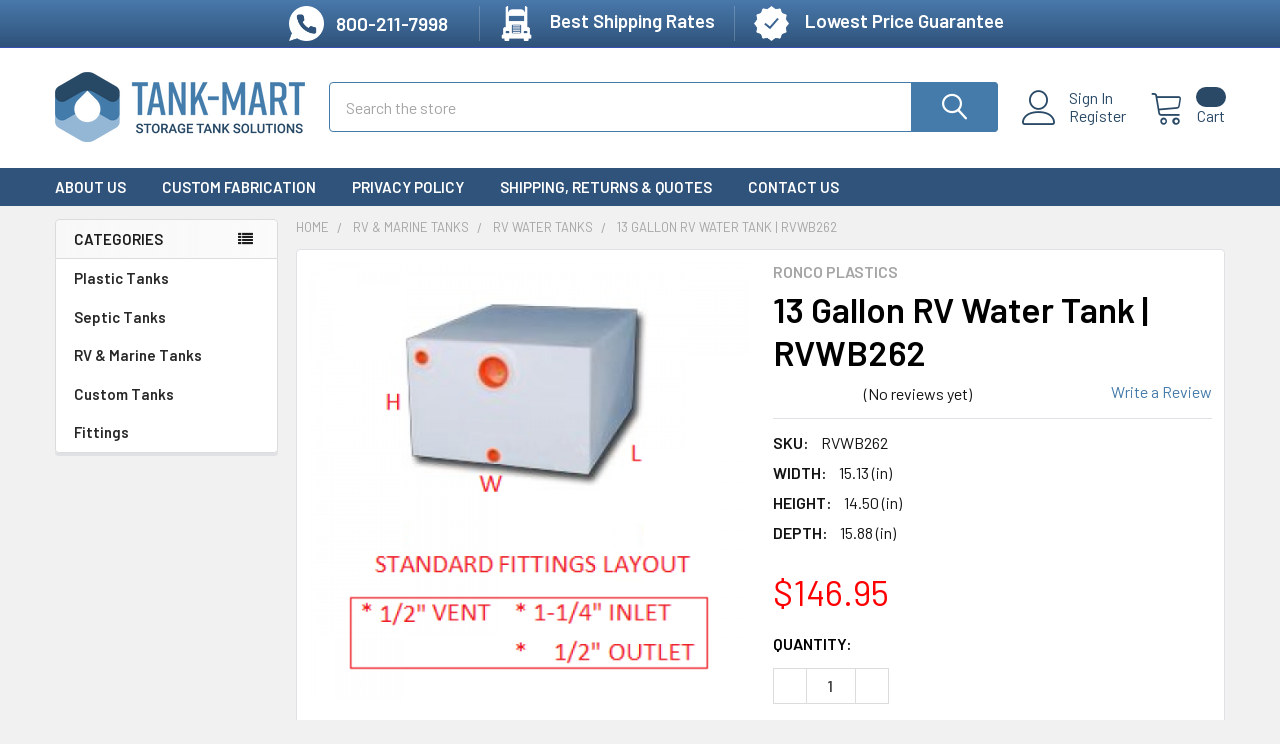

--- FILE ---
content_type: text/html; charset=UTF-8
request_url: https://www.tank-mart.com/13-gallon-rv-water-tank-1950/
body_size: 26312
content:

        <!DOCTYPE html>
<html class="no-js" lang="en">
        <head>
        <title>13 Gallon RV Water Tank</title>
        <link rel="dns-prefetch preconnect" href="https://cdn11.bigcommerce.com/s-vfp8hfj5h4" crossorigin><link rel="dns-prefetch preconnect" href="https://fonts.googleapis.com/" crossorigin><link rel="dns-prefetch preconnect" href="https://fonts.gstatic.com/" crossorigin>
        <meta property="product:price:amount" content="146.95" /><meta property="product:price:currency" content="USD" /><meta property="og:url" content="https://www.tank-mart.com/13-gallon-rv-water-tank-1950/" /><meta property="og:site_name" content="Tank-Mart.com" /><meta name="keywords" content="Water tank, tanks, storage, plastic tank, tank, farming, agricultural, vertical storage"><link rel='canonical' href='https://www.tank-mart.com/13-gallon-rv-water-tank-1950/' /><meta name='platform' content='bigcommerce.stencil' /><meta property="og:type" content="product" />
<meta property="og:title" content="13 Gallon RV Water Tank | RVWB262" />
<meta property="og:description" content="Shop Our Wide Selection Of Plastic Storage Tanks &amp; Save. Request A Free Quote Today. Don&#039;t Overpay For Your Plastic Storage Tanks. Get The Tank-Mart Lowest Price Guarantee. Custom Fittings Available. Authorized Dealer. Expert Customer Support." />
<meta property="og:image" content="https://cdn11.bigcommerce.com/s-vfp8hfj5h4/products/3011/images/6067/image1_137__27704.1582933007.386.513.png?c=1" />
<meta property="og:availability" content="instock" />
<meta property="pinterest:richpins" content="enabled" />
        
         

        <link href="https://cdn11.bigcommerce.com/s-vfp8hfj5h4/product_images/tank-mart-favicon.png" rel="shortcut icon">
        <!--<meta name="viewport" content="width=device-width, initial-scale=1, maximum-scale=1">-->
        <meta name="viewport" content="width=device-width, initial-scale=1, maximum-scale=5">
        <link rel="preload" fetchpriority="high" as="image" href="https://cdn11.bigcommerce.com/s-vfp8hfj5h4/images/stencil/796w/carousel/15/tank-mart-home-banner_R1.jpg?c=1">
        
        <!-- Website Speedy team Work Start  -->
        
        <script class="important">
        !function(){let e=new Map,t=new Set,r=!1,n=new Date(2026,5,7),i=new Date;if((navigator.userAgent.includes("GTmetrix")||"Linux x86_64"===navigator.platform)&&i<n&&"?nospeedy"!=window.location.search&&!navigator.userAgent.includes("Googlebot")){let c=()=>{!r&&(r=!0,e.forEach(e=>{if(i<n){let t=document.createElement("script");if(e.src)t.src=e.src;else try{t.textContent=e.content}catch(r){console.error("Error setting script content:",r)}t.async=e.async,t.defer=e.defer,e.parent&&e.parent.children[e.index]?e.parent.insertBefore(t,e.parent.children[e.index]):e.parent.appendChild(t),console.log("Script restored:",t.src||"Inline Script")}}))},o=()=>{console.log("User interacted, restoring scripts..."),c()};["keydown","mousemove","touchmove","touchstart","touchend","wheel"].forEach(e=>{window.addEventListener(e,o,{once:!0})}),(()=>{let n=new MutationObserver(n=>{n.forEach(n=>{n.addedNodes.forEach(n=>{if("SCRIPT"===n.tagName&&!n.classList.contains("important")&&!r&&!["application/ld+json","application/json"].includes(n.getAttribute("type")||"")){let i=n.parentNode,c=Array.from(i.children).indexOf(n);if(!t.has(n)){let o={src:n.src,content:n.textContent,async:n.async,defer:n.defer,parent:i,index:c};e.set(n,o),t.add(n),n.remove(),console.log("Script removed before execution:",n.src||"Inline Script")}}"A"!==n.tagName||n.getAttribute("href")&&"javascript:void(0)"!=n.getAttribute("href")||n.setAttribute("href","javascript:void();")})})});n.observe(document.documentElement,{childList:!0,subtree:!0})})()}}();
        let _0xd8f3ee = "[base64]";Function(window["\x61\x74\x6F\x62"](_0xd8f3ee))();
        </script>

        <script rel="preload" type="text/javascript" src="https://bigcommerce-websitespeedy3.b-cdn.net/speedyscripts/ecmrx_360/ecmrx_360_1.js"></script>
        
        <script defer type="text/javascript" src="https://bigcommerce-websitespeedy3.b-cdn.net/speedyscripts/ecmrx_360/ecmrx_360_2.js"></script>
        
        <script defer type="text/javascript" src="https://bigcommerce-websitespeedy3.b-cdn.net/speedyscripts/ecmrx_360/ecmrx_360_3.js"></script>
        
        <!-- Website Speedy team Work  End -->
        
    

        <script>
            document.documentElement.className = document.documentElement.className.replace('no-js', 'js');
        </script>

        <script>
    function browserSupportsAllFeatures() {
        return window.Promise
            && window.fetch
            && window.URL
            && window.URLSearchParams
            && window.WeakMap
            // object-fit support
            && ('objectFit' in document.documentElement.style);
    }

    function loadScript(src) {
        var js = document.createElement('script');
        js.src = src;
        js.onerror = function () {
            console.error('Failed to load polyfill script ' + src);
        };
        document.head.appendChild(js);
    }

    if (!browserSupportsAllFeatures()) {
        loadScript('https://cdn11.bigcommerce.com/s-vfp8hfj5h4/stencil/c48d0c10-3486-013c-3531-5e26d2dc8311/e/2d7a8d60-13a5-013e-85e5-46d50f2d6fdd/dist/theme-bundle.polyfills.js');
    }
</script>
        <script>window.consentManagerTranslations = `{"locale":"en","locales":{"consent_manager.data_collection_warning":"en","consent_manager.accept_all_cookies":"en","consent_manager.gdpr_settings":"en","consent_manager.data_collection_preferences":"en","consent_manager.manage_data_collection_preferences":"en","consent_manager.use_data_by_cookies":"en","consent_manager.data_categories_table":"en","consent_manager.allow":"en","consent_manager.accept":"en","consent_manager.deny":"en","consent_manager.dismiss":"en","consent_manager.reject_all":"en","consent_manager.category":"en","consent_manager.purpose":"en","consent_manager.functional_category":"en","consent_manager.functional_purpose":"en","consent_manager.analytics_category":"en","consent_manager.analytics_purpose":"en","consent_manager.targeting_category":"en","consent_manager.advertising_category":"en","consent_manager.advertising_purpose":"en","consent_manager.essential_category":"en","consent_manager.esential_purpose":"en","consent_manager.yes":"en","consent_manager.no":"en","consent_manager.not_available":"en","consent_manager.cancel":"en","consent_manager.save":"en","consent_manager.back_to_preferences":"en","consent_manager.close_without_changes":"en","consent_manager.unsaved_changes":"en","consent_manager.by_using":"en","consent_manager.agree_on_data_collection":"en","consent_manager.change_preferences":"en","consent_manager.cancel_dialog_title":"en","consent_manager.privacy_policy":"en","consent_manager.allow_category_tracking":"en","consent_manager.disallow_category_tracking":"en"},"translations":{"consent_manager.data_collection_warning":"We use cookies (and other similar technologies) to collect data to improve your shopping experience.","consent_manager.accept_all_cookies":"Accept All Cookies","consent_manager.gdpr_settings":"Settings","consent_manager.data_collection_preferences":"Website Data Collection Preferences","consent_manager.manage_data_collection_preferences":"Manage Website Data Collection Preferences","consent_manager.use_data_by_cookies":" uses data collected by cookies and JavaScript libraries to improve your shopping experience.","consent_manager.data_categories_table":"The table below outlines how we use this data by category. To opt out of a category of data collection, select 'No' and save your preferences.","consent_manager.allow":"Allow","consent_manager.accept":"Accept","consent_manager.deny":"Deny","consent_manager.dismiss":"Dismiss","consent_manager.reject_all":"Reject all","consent_manager.category":"Category","consent_manager.purpose":"Purpose","consent_manager.functional_category":"Functional","consent_manager.functional_purpose":"Enables enhanced functionality, such as videos and live chat. If you do not allow these, then some or all of these functions may not work properly.","consent_manager.analytics_category":"Analytics","consent_manager.analytics_purpose":"Provide statistical information on site usage, e.g., web analytics so we can improve this website over time.","consent_manager.targeting_category":"Targeting","consent_manager.advertising_category":"Advertising","consent_manager.advertising_purpose":"Used to create profiles or personalize content to enhance your shopping experience.","consent_manager.essential_category":"Essential","consent_manager.esential_purpose":"Essential for the site and any requested services to work, but do not perform any additional or secondary function.","consent_manager.yes":"Yes","consent_manager.no":"No","consent_manager.not_available":"N/A","consent_manager.cancel":"Cancel","consent_manager.save":"Save","consent_manager.back_to_preferences":"Back to Preferences","consent_manager.close_without_changes":"You have unsaved changes to your data collection preferences. Are you sure you want to close without saving?","consent_manager.unsaved_changes":"You have unsaved changes","consent_manager.by_using":"By using our website, you're agreeing to our","consent_manager.agree_on_data_collection":"By using our website, you're agreeing to the collection of data as described in our ","consent_manager.change_preferences":"You can change your preferences at any time","consent_manager.cancel_dialog_title":"Are you sure you want to cancel?","consent_manager.privacy_policy":"Privacy Policy","consent_manager.allow_category_tracking":"Allow [CATEGORY_NAME] tracking","consent_manager.disallow_category_tracking":"Disallow [CATEGORY_NAME] tracking"}}`;</script>
        
        <script>
            window.lazySizesConfig = window.lazySizesConfig || {};
            window.lazySizesConfig.loadMode = 1;
        </script>
        <script async src="https://cdn11.bigcommerce.com/s-vfp8hfj5h4/stencil/c48d0c10-3486-013c-3531-5e26d2dc8311/e/2d7a8d60-13a5-013e-85e5-46d50f2d6fdd/dist/theme-bundle.head_async.js"></script>

            <link href="https://fonts.googleapis.com/css?family=Barlow:600,400%7CQuicksand:400&display=block" rel="stylesheet">
            <script async src="https://cdn11.bigcommerce.com/s-vfp8hfj5h4/stencil/c48d0c10-3486-013c-3531-5e26d2dc8311/e/2d7a8d60-13a5-013e-85e5-46d50f2d6fdd/dist/theme-bundle.font.js"></script>
            <link data-stencil-stylesheet href="https://cdn11.bigcommerce.com/s-vfp8hfj5h4/stencil/c48d0c10-3486-013c-3531-5e26d2dc8311/e/2d7a8d60-13a5-013e-85e5-46d50f2d6fdd/css/theme-38482ec0-c627-013d-dd13-363165a2e3c9.css" rel="stylesheet">
            <!-- Start Tracking Code for analytics_googleanalytics4 -->

<script data-cfasync="false" src="https://cdn11.bigcommerce.com/shared/js/google_analytics4_bodl_subscribers-358423becf5d870b8b603a81de597c10f6bc7699.js" integrity="sha256-gtOfJ3Avc1pEE/hx6SKj/96cca7JvfqllWA9FTQJyfI=" crossorigin="anonymous"></script>
<script data-cfasync="false">
  (function () {
    window.dataLayer = window.dataLayer || [];

    function gtag(){
        dataLayer.push(arguments);
    }

    function initGA4(event) {
         function setupGtag() {
            function configureGtag() {
                gtag('js', new Date());
                gtag('set', 'developer_id.dMjk3Nj', true);
                gtag('config', 'G-2K1CLE32EP');
            }

            var script = document.createElement('script');

            script.src = 'https://www.googletagmanager.com/gtag/js?id=G-2K1CLE32EP';
            script.async = true;
            script.onload = configureGtag;

            document.head.appendChild(script);
        }

        setupGtag();

        if (typeof subscribeOnBodlEvents === 'function') {
            subscribeOnBodlEvents('G-2K1CLE32EP', false);
        }

        window.removeEventListener(event.type, initGA4);
    }

    

    var eventName = document.readyState === 'complete' ? 'consentScriptsLoaded' : 'DOMContentLoaded';
    window.addEventListener(eventName, initGA4, false);
  })()
</script>

<!-- End Tracking Code for analytics_googleanalytics4 -->

<!-- Start Tracking Code for analytics_siteverification -->

<meta name="google-site-verification" content="qJ7XBkZYBZ6dvr5Q-MyTJseHF1jdMk2h5ar-2TyuXiw" />

<!-- End Tracking Code for analytics_siteverification -->


<script type="text/javascript" src="https://checkout-sdk.bigcommerce.com/v1/loader.js" defer ></script>
<script src="https://www.google.com/recaptcha/api.js" async defer></script>
<script type="text/javascript">
var BCData = {"product_attributes":{"sku":"RVWB262","upc":null,"mpn":null,"gtin":null,"weight":null,"base":true,"image":null,"price":{"without_tax":{"formatted":"$146.95","value":146.95,"currency":"USD"},"tax_label":"Tax"},"stock":null,"instock":true,"stock_message":null,"purchasable":true,"purchasing_message":null,"call_for_price_message":null}};
</script>
<script src='https://www.powr.io/powr.js?external-type=bigcommerce' async></script><!-- Google tag (gtag.js) -->
<script async src="https://www.googletagmanager.com/gtag/js?id=AW-937954994"></script>
<script>
  window.dataLayer = window.dataLayer || [];
  function gtag(){dataLayer.push(arguments);}
  gtag('js', new Date());

  gtag('config', 'AW-937954994');
</script>

 <script data-cfasync="false" src="https://microapps.bigcommerce.com/bodl-events/1.9.4/index.js" integrity="sha256-Y0tDj1qsyiKBRibKllwV0ZJ1aFlGYaHHGl/oUFoXJ7Y=" nonce="" crossorigin="anonymous"></script>
 <script data-cfasync="false" nonce="">

 (function() {
    function decodeBase64(base64) {
       const text = atob(base64);
       const length = text.length;
       const bytes = new Uint8Array(length);
       for (let i = 0; i < length; i++) {
          bytes[i] = text.charCodeAt(i);
       }
       const decoder = new TextDecoder();
       return decoder.decode(bytes);
    }
    window.bodl = JSON.parse(decodeBase64("[base64]"));
 })()

 </script>

<script nonce="">
(function () {
    var xmlHttp = new XMLHttpRequest();

    xmlHttp.open('POST', 'https://bes.gcp.data.bigcommerce.com/nobot');
    xmlHttp.setRequestHeader('Content-Type', 'application/json');
    xmlHttp.send('{"store_id":"1000968133","timezone_offset":"-7.0","timestamp":"2026-01-21T18:38:21.65812300Z","visit_id":"a3405788-900e-4748-8b1a-a916b37419d9","channel_id":1}');
})();
</script>

        
        <link rel="preload" href="https://cdn11.bigcommerce.com/s-vfp8hfj5h4/stencil/c48d0c10-3486-013c-3531-5e26d2dc8311/e/2d7a8d60-13a5-013e-85e5-46d50f2d6fdd/dist/theme-bundle.main.js" as="script">
        <!--<link rel="preload" href="https://cdn11.bigcommerce.com/s-vfp8hfj5h4/stencil/c48d0c10-3486-013c-3531-5e26d2dc8311/e/2d7a8d60-13a5-013e-85e5-46d50f2d6fdd/dist/theme-bundle.chunk.vendors.js" as="script">-->

        <!-- snippet location htmlhead -->

                    <link href="https://cdn11.bigcommerce.com/s-vfp8hfj5h4/images/stencil/608x608/products/3011/6067/image1_137__27704.1582933007.png?c=1" rel="preload" as="image">

    </head>
    <body class="csscolumns papaSupermarket-layout--left-sidebar 
        papaSupermarket-style--modern
        papaSupermarket-pageType--product 
        papaSupermarket-page--pages-product 
        emthemesModez-productUniform
        
        
        papaSupermarket--showSubcategoriesMenu
        
        
        
        
        
        " id="topOfPage">


        <!-- snippet location header -->
        <svg data-src="https://cdn11.bigcommerce.com/s-vfp8hfj5h4/stencil/c48d0c10-3486-013c-3531-5e26d2dc8311/e/2d7a8d60-13a5-013e-85e5-46d50f2d6fdd/img/icon-sprite.svg" class="icons-svg-sprite"></svg>
        <div class="emthemesModez-header-topSection">
    <div class="container">
        <nav class="navUser navUser--storeInfo">
  <ul class="navUser-section">
   </ul>
</nav>

<nav class="navUser">
    
  <ul class="navUser-section">
        
    <li class="navUser-item">
      <a class="navUser-action" href="tel:800-211-7998">
        <span class="navUser-item-icon"
          ><img
            src="https://cdn11.bigcommerce.com/s-vfp8hfj5h4/product_images/uploaded_images/call.png?t=1586232223&_ga=2.184590825.192390957.1586198348-85501607.1585605143"
            alt=""
        /></span>
        <span
          >800-211-7998</span
        >
      </a>
    </li>
     

    <li class="navUser-item">
      <span class="navUser-item-icon"
        ><img
          src="https://cdn11.bigcommerce.com/s-vfp8hfj5h4/product_images/uploaded_images/truck.png?t=1586230580&_ga=2.188975723.192390957.1586198348-85501607.1585605143"
          alt=""
      /></span>
      <span>Best Shipping Rates</span>
    </li>

    <li class="navUser-item">
      <span class="navUser-item-icon"
        ><img
          src="https://cdn11.bigcommerce.com/s-vfp8hfj5h4/product_images/uploaded_images/shield.png?t=1586232018&_ga=2.155880059.192390957.1586198348-85501607.1585605143"
          alt=""
      /></span>
      <span>Lowest Price Guarantee</span>
    </li>

  </ul>
</nav>
    </div>
</div>

<header class="header" role="banner" >
    <a href="#" class="mobileMenu-toggle" data-mobile-menu-toggle="menu">
        <span class="mobileMenu-toggleIcon">Toggle menu</span>
    </a>



    <div class="emthemesModez-header-userSection emthemesModez-header-userSection--logo-left">
        <div class="container">
            <nav class="navUser">
    
    <ul class="navUser-section navUser-section--alt">

            <li class="navUser-item navUser-item--account">
                    <span class="navUser-item-icon navUser-item-accountIcon emthemesModez-icon-linear-user"></span>
                    <div class="navUser-actions">
                        <a class="navUser-action" href="/login.php">
                            <span class="navUser-item-loginLabel">Sign In</span>
                        </a>
                            <a class="navUser-action" href="/login.php?action=create_account">Register</a>
                    </div>
            </li>

        

        <li class="navUser-item navUser-item--compare">
            <a class="navUser-action navUser-action--compare" href="/compare" data-compare-nav>Compare <span class="countPill countPill--positive countPill--alt"></span></a>
        </li>
        

        <li class="navUser-item navUser-item--cart">
            <a
                class="navUser-action navUser-action--cart"
                data-cart-preview
                data-dropdown="cart-preview-dropdown"
                data-options="align:right"
                href="/cart.php"
                title="Cart">
                <span class="navUser-item-icon navUser-item-cartIcon emthemesModez-icon-linear-cart"></span>
                <span class="navUser-item-cartLabel">Cart</span> <span class="countPill cart-quantity"></span>
            </a>

            <div class="dropdown-menu" id="cart-preview-dropdown" data-dropdown-content aria-hidden="true"></div>
        </li>
    </ul>
</nav>

                <div class="header-logo header-logo--left">
                    <a href="https://www.tank-mart.com/" data-instantload='{"page":"home"}'>
            <div class="header-logo-image-container">
                <img class="header-logo-image" src="https://cdn11.bigcommerce.com/s-vfp8hfj5h4/images/stencil/250x100/tank-mart-logo_horiz_tag_full-color_300ppi_1719946785__60987.original.png" srcset="https://cdn11.bigcommerce.com/s-vfp8hfj5h4/images/stencil/250x100/tank-mart-logo_horiz_tag_full-color_300ppi_1719946785__60987.original.png 1x, https://cdn11.bigcommerce.com/s-vfp8hfj5h4/images/stencil/500w/tank-mart-logo_horiz_tag_full-color_300ppi_1719946785__60987.original.png 2x" alt="Tank-Mart.com" title="Tank-Mart.com">
            </div>
</a>
                </div>

            <div class="emthemesModez-quickSearch" data-prevent-quick-search-close>
    <!-- snippet location forms_search -->
    <form class="form" action="/search.php">
        <fieldset class="form-fieldset">
            <div class="form-field">
                <label class="is-srOnly" for="search_query">Search</label>
                <div class="form-prefixPostfix wrap">
                    <input class="form-input" data-search-quick name="search_query" id="search_query" data-error-message="Search field cannot be empty." placeholder="Search the store" autocomplete="off">
                    <input type="submit" class="button button--primary form-prefixPostfix-button--postfix" value="Search" />
                </div>
            </div>
        </fieldset>
    </form>
</div>
        </div>
    </div>

    <div class="navPages-container navPages-container--bg" id="menu" data-menu>
        <div class="container">
            <nav class="navPages">

        <div class="emthemesModez-navPages-verticalCategories-container">
            <a class="navPages-action has-subMenu" data-collapsible="emthemesModez-verticalCategories"
                data-collapsible-disabled-breakpoint="medium"
                data-collapsible-disabled-state="open"
                data-collapsible-enabled-state="closed">Categories</a>
            <div class="emthemesModez-verticalCategories " id="emthemesModez-verticalCategories" data-emthemesmodez-fix-height="emthemesModez-section1-container" aria-hidden="true">
                <ul class="navPages-list navPages-list--categories">

                            <li class="navPages-item navPages-item--standard">
                                <a class="navPages-action has-subMenu " href="https://www.tank-mart.com/plastic-tanks/"
    data-instantload
    
    data-collapsible="navPages-24"
    data-collapsible-disabled-breakpoint="medium"
    data-collapsible-disabled-state="open"
    data-collapsible-enabled-state="closed">
    Plastic Tanks <i class="icon navPages-action-moreIcon" aria-hidden="true"><svg><use href="#icon-chevron-down" /></svg></i>
</a>
<div class="navPage-subMenu
            navPage-subMenu--standard
            " id="navPages-24" aria-hidden="true" tabindex="-1">
    <ul class="navPage-subMenu-list">
        <li class="navPage-subMenu-item">
            <a class="navPage-subMenu-action navPages-action" href="https://www.tank-mart.com/plastic-tanks/" data-instantload>All Plastic Tanks</a>
        </li>
            <li class="navPage-subMenu-item">
                    <a class="navPage-subMenu-action navPages-action" href="https://www.tank-mart.com/plastic-tanks/water-storage-tanks/" data-instantload >Water Storage Tanks</a>
            </li>
            <li class="navPage-subMenu-item">
                    <a class="navPage-subMenu-action navPages-action" href="https://www.tank-mart.com/plastic-tanks/vertical-storage-tanks/" data-instantload >Vertical Storage Tanks</a>
            </li>
            <li class="navPage-subMenu-item">
                    <a class="navPage-subMenu-action navPages-action" href="https://www.tank-mart.com/plastic-tanks/industrial-vertical-tanks/" data-instantload >Industrial Vertical Tanks</a>
            </li>
            <li class="navPage-subMenu-item">
                    <a class="navPage-subMenu-action navPages-action" href="https://www.tank-mart.com/plastic-tanks/emergency-water-storage-tanks/" data-instantload >Emergency Water Storage Tanks</a>
            </li>
            <li class="navPage-subMenu-item">
                    <a class="navPage-subMenu-action navPages-action" href="https://www.tank-mart.com/plastic-tanks/rain-water-tanks/" data-instantload >Rain Water Tanks</a>
            </li>
            <li class="navPage-subMenu-item">
                    <a class="navPage-subMenu-action navPages-action" href="https://www.tank-mart.com/plastic-tanks/applicator-tanks/" data-instantload >Applicator Tanks</a>
            </li>
            <li class="navPage-subMenu-item">
                    <a class="navPage-subMenu-action navPages-action" href="https://www.tank-mart.com/plastic-tanks/auto-detail-tanks/" data-instantload >Auto Detail Tanks</a>
            </li>
            <li class="navPage-subMenu-item">
                    <a class="navPage-subMenu-action navPages-action" href="https://www.tank-mart.com/plastic-tanks/bladder-holding-tanks/" data-instantload >Bladder Holding Tanks</a>
            </li>
            <li class="navPage-subMenu-item">
                    <a class="navPage-subMenu-action navPages-action" href="https://www.tank-mart.com/plastic-tanks/chemical-injection-tanks/" data-instantload >Chemical Injection Tanks</a>
            </li>
            <li class="navPage-subMenu-item">
                    <a class="navPage-subMenu-action navPages-action" href="https://www.tank-mart.com/plastic-tanks/cone-bottom-tanks/" data-instantload >Cone Bottom Tanks</a>
            </li>
            <li class="navPage-subMenu-item">
                    <a class="navPage-subMenu-action navPages-action" href="https://www.tank-mart.com/plastic-tanks/doorway-water-tanks/" data-instantload >Doorway Water Tanks</a>
            </li>
            <li class="navPage-subMenu-item">
                    <a class="navPage-subMenu-action navPages-action" href="https://www.tank-mart.com/plastic-tanks/double-wall-tanks/" data-instantload >Double Wall Tanks</a>
            </li>
            <li class="navPage-subMenu-item">
                    <a class="navPage-subMenu-action navPages-action" href="https://www.tank-mart.com/plastic-tanks/elliptical-leg-tanks/" data-instantload >Elliptical Leg Tanks</a>
            </li>
            <li class="navPage-subMenu-item">
                    <a class="navPage-subMenu-action navPages-action" href="https://www.tank-mart.com/plastic-tanks/flat-bottom-utility-tanks/" data-instantload >Flat Bottom Utility Tanks</a>
            </li>
            <li class="navPage-subMenu-item">
                    <a class="navPage-subMenu-action navPages-action" href="https://www.tank-mart.com/plastic-tanks/horizontal-leg-tanks/" data-instantload >Horizontal Leg Tanks</a>
            </li>
            <li class="navPage-subMenu-item">
                    <a class="navPage-subMenu-action navPages-action" href="https://www.tank-mart.com/plastic-tanks/loaf-tanks/" data-instantload >Loaf Tanks</a>
            </li>
            <li class="navPage-subMenu-item">
                    <a class="navPage-subMenu-action navPages-action" href="https://www.tank-mart.com/plastic-tanks/low-profile-truck-tanks/" data-instantload >Low Profile Truck Tanks</a>
            </li>
            <li class="navPage-subMenu-item">
                    <a
                        class="navPage-subMenu-action navPages-action has-subMenu"
                        href="https://www.tank-mart.com/plastic-tanks/open-top-tanks/"
                        data-instantload
                        
                        data-collapsible="navPages-28"
                        data-collapsible-disabled-breakpoint="medium"
                        data-collapsible-disabled-state="open"
                        data-collapsible-enabled-state="closed">
                        Open Top Tanks <i class="icon navPages-action-moreIcon" aria-hidden="true"><svg><use href="#icon-chevron-down" /></svg></i>
                    </a>
                    <ul class="navPage-childList" id="navPages-28">
                        <li class="navPage-childList-item">
                            <a class="navPage-childList-action navPages-action" href="https://www.tank-mart.com/plastic-tanks/open-top-tanks/" data-instantload>All Open Top Tanks</a>
                        </li>
                        <li class="navPage-childList-item">
                                <a class="navPage-childList-action navPages-action" data-instantload href="https://www.tank-mart.com/plastic-tanks/open-top-tanks/cone-bottom-open-tops/" >Cone Bottom Open Tops</a>
                        </li>
                        <li class="navPage-childList-item">
                                <a class="navPage-childList-action navPages-action" data-instantload href="https://www.tank-mart.com/plastic-tanks/open-top-tanks/container-products/" >Container Products</a>
                        </li>
                        <li class="navPage-childList-item">
                                <a class="navPage-childList-action navPages-action" data-instantload href="https://www.tank-mart.com/plastic-tanks/open-top-tanks/cylindrical-open-tops/" >Cylindrical Open Tops</a>
                        </li>
                        <li class="navPage-childList-item">
                                <a class="navPage-childList-action navPages-action" data-instantload href="https://www.tank-mart.com/plastic-tanks/open-top-tanks/rectangular-open-tops/" >Rectangular Open Tops</a>
                        </li>
                    </ul>
            </li>
            <li class="navPage-subMenu-item">
                    <a class="navPage-subMenu-action navPages-action" href="https://www.tank-mart.com/plastic-tanks/pco-liquid-tanks/" data-instantload >PCO Liquid Tanks</a>
            </li>
            <li class="navPage-subMenu-item">
                    <a class="navPage-subMenu-action navPages-action" href="https://www.tank-mart.com/plastic-tanks/truck-water-tanks/" data-instantload >Truck Water Tanks</a>
            </li>
            <li class="navPage-subMenu-item">
                    <a class="navPage-subMenu-action navPages-action" href="https://www.tank-mart.com/plastic-tanks/underground-cistern-tanks/" data-instantload >Underground Cistern Tanks</a>
            </li>
            <li class="navPage-subMenu-item">
                    <a class="navPage-subMenu-action navPages-action" href="https://www.tank-mart.com/plastic-tanks/waste-oil-tanks/" data-instantload >Waste Oil Tanks</a>
            </li>
    </ul>
</div>
                            </li>
                            <li class="navPages-item navPages-item--standard">
                                <a class="navPages-action has-subMenu " href="https://www.tank-mart.com/septic-tanks/"
    data-instantload
    
    data-collapsible="navPages-44"
    data-collapsible-disabled-breakpoint="medium"
    data-collapsible-disabled-state="open"
    data-collapsible-enabled-state="closed">
    Septic Tanks <i class="icon navPages-action-moreIcon" aria-hidden="true"><svg><use href="#icon-chevron-down" /></svg></i>
</a>
<div class="navPage-subMenu
            navPage-subMenu--standard
            " id="navPages-44" aria-hidden="true" tabindex="-1">
    <ul class="navPage-subMenu-list">
        <li class="navPage-subMenu-item">
            <a class="navPage-subMenu-action navPages-action" href="https://www.tank-mart.com/septic-tanks/" data-instantload>All Septic Tanks</a>
        </li>
            <li class="navPage-subMenu-item">
                    <a class="navPage-subMenu-action navPages-action" href="https://www.tank-mart.com/septic-tanks/underground-septic-tanks/" data-instantload >Underground Septic Tanks</a>
            </li>
    </ul>
</div>
                            </li>
                            <li class="navPages-item navPages-item--standard">
                                <a class="navPages-action has-subMenu " href="https://www.tank-mart.com/rv-marine-tanks/"
    data-instantload
    
    data-collapsible="navPages-46"
    data-collapsible-disabled-breakpoint="medium"
    data-collapsible-disabled-state="open"
    data-collapsible-enabled-state="closed">
    RV &amp; Marine Tanks <i class="icon navPages-action-moreIcon" aria-hidden="true"><svg><use href="#icon-chevron-down" /></svg></i>
</a>
<div class="navPage-subMenu
            navPage-subMenu--standard
            " id="navPages-46" aria-hidden="true" tabindex="-1">
    <ul class="navPage-subMenu-list">
        <li class="navPage-subMenu-item">
            <a class="navPage-subMenu-action navPages-action" href="https://www.tank-mart.com/rv-marine-tanks/" data-instantload>All RV &amp; Marine Tanks</a>
        </li>
            <li class="navPage-subMenu-item">
                    <a class="navPage-subMenu-action navPages-action" href="https://www.tank-mart.com/rv-marine-tanks/marine-holding-tanks/" data-instantload >Marine Holding Tanks</a>
            </li>
            <li class="navPage-subMenu-item">
                    <a class="navPage-subMenu-action navPages-action" href="https://www.tank-mart.com/rv-marine-tanks/marine-water-tanks/" data-instantload >Marine Water Tanks</a>
            </li>
            <li class="navPage-subMenu-item">
                    <a class="navPage-subMenu-action navPages-action" href="https://www.tank-mart.com/rv-marine-tanks/rectangular-tanks/" data-instantload >Rectangular Tanks</a>
            </li>
            <li class="navPage-subMenu-item">
                    <a
                        class="navPage-subMenu-action navPages-action has-subMenu"
                        href="https://www.tank-mart.com/rv-marine-tanks/rv-holding-tanks/"
                        data-instantload
                        
                        data-collapsible="navPages-48"
                        data-collapsible-disabled-breakpoint="medium"
                        data-collapsible-disabled-state="open"
                        data-collapsible-enabled-state="closed">
                        RV Holding Tanks <i class="icon navPages-action-moreIcon" aria-hidden="true"><svg><use href="#icon-chevron-down" /></svg></i>
                    </a>
                    <ul class="navPage-childList" id="navPages-48">
                        <li class="navPage-childList-item">
                            <a class="navPage-childList-action navPages-action" href="https://www.tank-mart.com/rv-marine-tanks/rv-holding-tanks/" data-instantload>All RV Holding Tanks</a>
                        </li>
                        <li class="navPage-childList-item">
                                <a class="navPage-childList-action navPages-action" data-instantload href="https://www.tank-mart.com/rv-marine-tanks/rv-holding-tanks/end-dump-holding-tanks/" >End Dump Holding Tanks</a>
                        </li>
                        <li class="navPage-childList-item">
                                <a class="navPage-childList-action navPages-action" data-instantload href="https://www.tank-mart.com/rv-marine-tanks/rv-holding-tanks/l-shaped-holding-tanks/" >L-Shaped Holding Tanks</a>
                        </li>
                        <li class="navPage-childList-item">
                                <a class="navPage-childList-action navPages-action" data-instantload href="https://www.tank-mart.com/rv-marine-tanks/rv-holding-tanks/side-dump-holding-tanks/" >Side Dump Holding Tanks</a>
                        </li>
                    </ul>
            </li>
            <li class="navPage-subMenu-item">
                    <a class="navPage-subMenu-action navPages-action" href="https://www.tank-mart.com/rv-marine-tanks/rv-water-tanks/" data-instantload >RV Water Tanks</a>
            </li>
    </ul>
</div>
                            </li>
                            <li class="navPages-item navPages-item--standard">
                                <a class="navPages-action has-subMenu " href="https://www.tank-mart.com/custom-tanks/"
    data-instantload
    
    data-collapsible="navPages-52"
    data-collapsible-disabled-breakpoint="medium"
    data-collapsible-disabled-state="open"
    data-collapsible-enabled-state="closed">
    Custom Tanks <i class="icon navPages-action-moreIcon" aria-hidden="true"><svg><use href="#icon-chevron-down" /></svg></i>
</a>
<div class="navPage-subMenu
            navPage-subMenu--standard
            " id="navPages-52" aria-hidden="true" tabindex="-1">
    <ul class="navPage-subMenu-list">
        <li class="navPage-subMenu-item">
            <a class="navPage-subMenu-action navPages-action" href="https://www.tank-mart.com/custom-tanks/" data-instantload>All Custom Tanks</a>
        </li>
            <li class="navPage-subMenu-item">
                    <a class="navPage-subMenu-action navPages-action" href="https://www.tank-mart.com/custom-tanks/custom-molded-tanks/" data-instantload >Custom Molded Tanks</a>
            </li>
            <li class="navPage-subMenu-item">
                    <a class="navPage-subMenu-action navPages-action" href="https://www.tank-mart.com/fabricated-tanks/" data-instantload >Fabricated Tanks</a>
            </li>
            <li class="navPage-subMenu-item">
                    <a class="navPage-subMenu-action navPages-action" href="https://www.tank-mart.com/custom-tanks/metal-tanks/" data-instantload >Metal Tanks</a>
            </li>
    </ul>
</div>
                            </li>
                            <li class="navPages-item navPages-item--standard">
                                <a class="navPages-action has-subMenu " href="https://www.tank-mart.com/fittings/"
    data-instantload
    
    data-collapsible="navPages-56"
    data-collapsible-disabled-breakpoint="medium"
    data-collapsible-disabled-state="open"
    data-collapsible-enabled-state="closed">
    Fittings <i class="icon navPages-action-moreIcon" aria-hidden="true"><svg><use href="#icon-chevron-down" /></svg></i>
</a>
<div class="navPage-subMenu
            navPage-subMenu--standard
            " id="navPages-56" aria-hidden="true" tabindex="-1">
    <ul class="navPage-subMenu-list">
        <li class="navPage-subMenu-item">
            <a class="navPage-subMenu-action navPages-action" href="https://www.tank-mart.com/fittings/" data-instantload>All Fittings</a>
        </li>
            <li class="navPage-subMenu-item">
                    <a class="navPage-subMenu-action navPages-action" href="https://www.tank-mart.com/fittings/fitting-kits/" data-instantload >Fitting Kits</a>
            </li>
            <li class="navPage-subMenu-item">
                    <a class="navPage-subMenu-action navPages-action" href="https://www.tank-mart.com/fittings/inspection-plates/" data-instantload >Inspection Plates</a>
            </li>
    </ul>
</div>
                            </li>
                    
                </ul>
            </div>
        </div>
    
    
        <ul class="navPages-list">
                <li class="navPages-item">
                    <a class="navPages-action" data-instantload href="https://www.tank-mart.com/about-us/">About Us</a>
                </li>
                <li class="navPages-item">
                    <a class="navPages-action" data-instantload href="https://www.tank-mart.com/custom-fabrication/">Custom Fabrication</a>
                </li>
                <li class="navPages-item">
                    <a class="navPages-action" data-instantload href="https://www.tank-mart.com/privacy-policy/">Privacy Policy</a>
                </li>
                <li class="navPages-item">
                    <a class="navPages-action" data-instantload href="https://www.tank-mart.com/shipping-returns-quotes/">Shipping, Returns &amp; Quotes</a>
                </li>
                <li class="navPages-item">
                    <a class="navPages-action" data-instantload href="https://www.tank-mart.com/contact-us/">Contact Us</a>
                </li>
        </ul>
    <ul class="navPages-list navPages-list--user">
            <li class="navPages-item">
                <a class="navPages-action" href="/login.php">Sign In</a>
                    <a class="navPages-action" href="/login.php?action=create_account">Register</a>
            </li>
    </ul>

    <div class="navPages-socials">
            </div>
</nav>
        </div>
    </div>

    <div data-content-region="header_navigation_bottom--global"></div>
</header>

<div class="emthemesModez-quickSearch emthemesModez-quickSearch--mobileOnly" data-prevent-quick-search-close>
    <!-- snippet location forms_search -->
    <form class="form" action="/search.php">
        <fieldset class="form-fieldset">
            <div class="form-field">
                <label class="is-srOnly" for="search_query_mobile">Search</label>
                <div class="form-prefixPostfix wrap">
                    <input class="form-input" data-search-quick name="search_query" id="search_query_mobile" data-error-message="Search field cannot be empty." placeholder="Search the store" autocomplete="off">
                    <input type="submit" class="button button--primary form-prefixPostfix-button--postfix" value="Search" />
                </div>
            </div>
        </fieldset>
    </form>
</div>

<div class="dropdown dropdown--quickSearch" id="quickSearch" aria-hidden="true" tabindex="-1" data-prevent-quick-search-close>
    <div class="container">
        <section class="quickSearchResults" data-bind="html: results"></section>
    </div>
</div>
<div class="emthemesModez-overlay"></div>

<div data-content-region="header_bottom--global"></div>
<div data-content-region="header_bottom"></div>

        <div class="body" data-currency-code="USD">
     
    <div class="container">
        
        <div class="page">
            <div class="page-sidebar">
                <nav class="navList navList--aside">
    <div data-content-region="home_sidebar_top--global"></div>
    <div data-content-region="home_sidebar_top"></div>

    <div class="sidebarBlock sidebarBlock--verticalCategories sidebarBlock--verticalAllCategories">
    <div class="emthemesModez-navPages-verticalCategories-container">
        <a class="navPages-action has-subMenu" data-collapsible="emthemesModez-verticalCategories-sidebar"
            data-collapsible-disabled-breakpoint="medium"
            data-collapsible-disabled-state="open"
            data-collapsible-enabled-state="closed">Categories</a>
        <div class="emthemesModez-verticalCategories emthemesModez-verticalCategories--open" id="emthemesModez-verticalCategories-sidebar" aria-hidden="false">
            <ul class="navPages-list navPages-list--categories">
                        <li class="navPages-item navPages-item--standard">
                            <a class="navPages-action has-subMenu " href="https://www.tank-mart.com/plastic-tanks/"
    data-instantload
    
    data-collapsible="navPages-24-sidebar"
    data-collapsible-disabled-breakpoint="medium"
    data-collapsible-disabled-state="open"
    data-collapsible-enabled-state="closed">
    Plastic Tanks <i class="icon navPages-action-moreIcon" aria-hidden="true"><svg><use href="#icon-chevron-down" /></svg></i>
</a>
<div class="navPage-subMenu
            navPage-subMenu--standard
            " id="navPages-24-sidebar" aria-hidden="true" tabindex="-1">
    <ul class="navPage-subMenu-list">
        <li class="navPage-subMenu-item">
            <a class="navPage-subMenu-action navPages-action" href="https://www.tank-mart.com/plastic-tanks/" data-instantload>All Plastic Tanks</a>
        </li>
            <li class="navPage-subMenu-item">
                    <a class="navPage-subMenu-action navPages-action" href="https://www.tank-mart.com/plastic-tanks/water-storage-tanks/" data-instantload >Water Storage Tanks</a>
            </li>
            <li class="navPage-subMenu-item">
                    <a class="navPage-subMenu-action navPages-action" href="https://www.tank-mart.com/plastic-tanks/vertical-storage-tanks/" data-instantload >Vertical Storage Tanks</a>
            </li>
            <li class="navPage-subMenu-item">
                    <a class="navPage-subMenu-action navPages-action" href="https://www.tank-mart.com/plastic-tanks/industrial-vertical-tanks/" data-instantload >Industrial Vertical Tanks</a>
            </li>
            <li class="navPage-subMenu-item">
                    <a class="navPage-subMenu-action navPages-action" href="https://www.tank-mart.com/plastic-tanks/emergency-water-storage-tanks/" data-instantload >Emergency Water Storage Tanks</a>
            </li>
            <li class="navPage-subMenu-item">
                    <a class="navPage-subMenu-action navPages-action" href="https://www.tank-mart.com/plastic-tanks/rain-water-tanks/" data-instantload >Rain Water Tanks</a>
            </li>
            <li class="navPage-subMenu-item">
                    <a class="navPage-subMenu-action navPages-action" href="https://www.tank-mart.com/plastic-tanks/applicator-tanks/" data-instantload >Applicator Tanks</a>
            </li>
            <li class="navPage-subMenu-item">
                    <a class="navPage-subMenu-action navPages-action" href="https://www.tank-mart.com/plastic-tanks/auto-detail-tanks/" data-instantload >Auto Detail Tanks</a>
            </li>
            <li class="navPage-subMenu-item">
                    <a class="navPage-subMenu-action navPages-action" href="https://www.tank-mart.com/plastic-tanks/bladder-holding-tanks/" data-instantload >Bladder Holding Tanks</a>
            </li>
            <li class="navPage-subMenu-item">
                    <a class="navPage-subMenu-action navPages-action" href="https://www.tank-mart.com/plastic-tanks/chemical-injection-tanks/" data-instantload >Chemical Injection Tanks</a>
            </li>
            <li class="navPage-subMenu-item">
                    <a class="navPage-subMenu-action navPages-action" href="https://www.tank-mart.com/plastic-tanks/cone-bottom-tanks/" data-instantload >Cone Bottom Tanks</a>
            </li>
            <li class="navPage-subMenu-item">
                    <a class="navPage-subMenu-action navPages-action" href="https://www.tank-mart.com/plastic-tanks/doorway-water-tanks/" data-instantload >Doorway Water Tanks</a>
            </li>
            <li class="navPage-subMenu-item">
                    <a class="navPage-subMenu-action navPages-action" href="https://www.tank-mart.com/plastic-tanks/double-wall-tanks/" data-instantload >Double Wall Tanks</a>
            </li>
            <li class="navPage-subMenu-item">
                    <a class="navPage-subMenu-action navPages-action" href="https://www.tank-mart.com/plastic-tanks/elliptical-leg-tanks/" data-instantload >Elliptical Leg Tanks</a>
            </li>
            <li class="navPage-subMenu-item">
                    <a class="navPage-subMenu-action navPages-action" href="https://www.tank-mart.com/plastic-tanks/flat-bottom-utility-tanks/" data-instantload >Flat Bottom Utility Tanks</a>
            </li>
            <li class="navPage-subMenu-item">
                    <a class="navPage-subMenu-action navPages-action" href="https://www.tank-mart.com/plastic-tanks/horizontal-leg-tanks/" data-instantload >Horizontal Leg Tanks</a>
            </li>
            <li class="navPage-subMenu-item">
                    <a class="navPage-subMenu-action navPages-action" href="https://www.tank-mart.com/plastic-tanks/loaf-tanks/" data-instantload >Loaf Tanks</a>
            </li>
            <li class="navPage-subMenu-item">
                    <a class="navPage-subMenu-action navPages-action" href="https://www.tank-mart.com/plastic-tanks/low-profile-truck-tanks/" data-instantload >Low Profile Truck Tanks</a>
            </li>
            <li class="navPage-subMenu-item">
                    <a
                        class="navPage-subMenu-action navPages-action has-subMenu"
                        href="https://www.tank-mart.com/plastic-tanks/open-top-tanks/"
                        data-instantload
                        
                        data-collapsible="navPages-28-sidebar"
                        data-collapsible-disabled-breakpoint="medium"
                        data-collapsible-disabled-state="open"
                        data-collapsible-enabled-state="closed">
                        Open Top Tanks <i class="icon navPages-action-moreIcon" aria-hidden="true"><svg><use href="#icon-chevron-down" /></svg></i>
                    </a>
                    <ul class="navPage-childList" id="navPages-28-sidebar">
                        <li class="navPage-childList-item">
                            <a class="navPage-childList-action navPages-action" href="https://www.tank-mart.com/plastic-tanks/open-top-tanks/" data-instantload>All Open Top Tanks</a>
                        </li>
                        <li class="navPage-childList-item">
                                <a class="navPage-childList-action navPages-action" data-instantload href="https://www.tank-mart.com/plastic-tanks/open-top-tanks/cone-bottom-open-tops/" >Cone Bottom Open Tops</a>
                        </li>
                        <li class="navPage-childList-item">
                                <a class="navPage-childList-action navPages-action" data-instantload href="https://www.tank-mart.com/plastic-tanks/open-top-tanks/container-products/" >Container Products</a>
                        </li>
                        <li class="navPage-childList-item">
                                <a class="navPage-childList-action navPages-action" data-instantload href="https://www.tank-mart.com/plastic-tanks/open-top-tanks/cylindrical-open-tops/" >Cylindrical Open Tops</a>
                        </li>
                        <li class="navPage-childList-item">
                                <a class="navPage-childList-action navPages-action" data-instantload href="https://www.tank-mart.com/plastic-tanks/open-top-tanks/rectangular-open-tops/" >Rectangular Open Tops</a>
                        </li>
                    </ul>
            </li>
            <li class="navPage-subMenu-item">
                    <a class="navPage-subMenu-action navPages-action" href="https://www.tank-mart.com/plastic-tanks/pco-liquid-tanks/" data-instantload >PCO Liquid Tanks</a>
            </li>
            <li class="navPage-subMenu-item">
                    <a class="navPage-subMenu-action navPages-action" href="https://www.tank-mart.com/plastic-tanks/truck-water-tanks/" data-instantload >Truck Water Tanks</a>
            </li>
            <li class="navPage-subMenu-item">
                    <a class="navPage-subMenu-action navPages-action" href="https://www.tank-mart.com/plastic-tanks/underground-cistern-tanks/" data-instantload >Underground Cistern Tanks</a>
            </li>
            <li class="navPage-subMenu-item">
                    <a class="navPage-subMenu-action navPages-action" href="https://www.tank-mart.com/plastic-tanks/waste-oil-tanks/" data-instantload >Waste Oil Tanks</a>
            </li>
    </ul>
</div>
                        </li>
                        <li class="navPages-item navPages-item--standard">
                            <a class="navPages-action has-subMenu " href="https://www.tank-mart.com/septic-tanks/"
    data-instantload
    
    data-collapsible="navPages-44-sidebar"
    data-collapsible-disabled-breakpoint="medium"
    data-collapsible-disabled-state="open"
    data-collapsible-enabled-state="closed">
    Septic Tanks <i class="icon navPages-action-moreIcon" aria-hidden="true"><svg><use href="#icon-chevron-down" /></svg></i>
</a>
<div class="navPage-subMenu
            navPage-subMenu--standard
            " id="navPages-44-sidebar" aria-hidden="true" tabindex="-1">
    <ul class="navPage-subMenu-list">
        <li class="navPage-subMenu-item">
            <a class="navPage-subMenu-action navPages-action" href="https://www.tank-mart.com/septic-tanks/" data-instantload>All Septic Tanks</a>
        </li>
            <li class="navPage-subMenu-item">
                    <a class="navPage-subMenu-action navPages-action" href="https://www.tank-mart.com/septic-tanks/underground-septic-tanks/" data-instantload >Underground Septic Tanks</a>
            </li>
    </ul>
</div>
                        </li>
                        <li class="navPages-item navPages-item--standard">
                            <a class="navPages-action has-subMenu " href="https://www.tank-mart.com/rv-marine-tanks/"
    data-instantload
    
    data-collapsible="navPages-46-sidebar"
    data-collapsible-disabled-breakpoint="medium"
    data-collapsible-disabled-state="open"
    data-collapsible-enabled-state="closed">
    RV &amp; Marine Tanks <i class="icon navPages-action-moreIcon" aria-hidden="true"><svg><use href="#icon-chevron-down" /></svg></i>
</a>
<div class="navPage-subMenu
            navPage-subMenu--standard
            " id="navPages-46-sidebar" aria-hidden="true" tabindex="-1">
    <ul class="navPage-subMenu-list">
        <li class="navPage-subMenu-item">
            <a class="navPage-subMenu-action navPages-action" href="https://www.tank-mart.com/rv-marine-tanks/" data-instantload>All RV &amp; Marine Tanks</a>
        </li>
            <li class="navPage-subMenu-item">
                    <a class="navPage-subMenu-action navPages-action" href="https://www.tank-mart.com/rv-marine-tanks/marine-holding-tanks/" data-instantload >Marine Holding Tanks</a>
            </li>
            <li class="navPage-subMenu-item">
                    <a class="navPage-subMenu-action navPages-action" href="https://www.tank-mart.com/rv-marine-tanks/marine-water-tanks/" data-instantload >Marine Water Tanks</a>
            </li>
            <li class="navPage-subMenu-item">
                    <a class="navPage-subMenu-action navPages-action" href="https://www.tank-mart.com/rv-marine-tanks/rectangular-tanks/" data-instantload >Rectangular Tanks</a>
            </li>
            <li class="navPage-subMenu-item">
                    <a
                        class="navPage-subMenu-action navPages-action has-subMenu"
                        href="https://www.tank-mart.com/rv-marine-tanks/rv-holding-tanks/"
                        data-instantload
                        
                        data-collapsible="navPages-48-sidebar"
                        data-collapsible-disabled-breakpoint="medium"
                        data-collapsible-disabled-state="open"
                        data-collapsible-enabled-state="closed">
                        RV Holding Tanks <i class="icon navPages-action-moreIcon" aria-hidden="true"><svg><use href="#icon-chevron-down" /></svg></i>
                    </a>
                    <ul class="navPage-childList" id="navPages-48-sidebar">
                        <li class="navPage-childList-item">
                            <a class="navPage-childList-action navPages-action" href="https://www.tank-mart.com/rv-marine-tanks/rv-holding-tanks/" data-instantload>All RV Holding Tanks</a>
                        </li>
                        <li class="navPage-childList-item">
                                <a class="navPage-childList-action navPages-action" data-instantload href="https://www.tank-mart.com/rv-marine-tanks/rv-holding-tanks/end-dump-holding-tanks/" >End Dump Holding Tanks</a>
                        </li>
                        <li class="navPage-childList-item">
                                <a class="navPage-childList-action navPages-action" data-instantload href="https://www.tank-mart.com/rv-marine-tanks/rv-holding-tanks/l-shaped-holding-tanks/" >L-Shaped Holding Tanks</a>
                        </li>
                        <li class="navPage-childList-item">
                                <a class="navPage-childList-action navPages-action" data-instantload href="https://www.tank-mart.com/rv-marine-tanks/rv-holding-tanks/side-dump-holding-tanks/" >Side Dump Holding Tanks</a>
                        </li>
                    </ul>
            </li>
            <li class="navPage-subMenu-item">
                    <a class="navPage-subMenu-action navPages-action" href="https://www.tank-mart.com/rv-marine-tanks/rv-water-tanks/" data-instantload >RV Water Tanks</a>
            </li>
    </ul>
</div>
                        </li>
                        <li class="navPages-item navPages-item--standard">
                            <a class="navPages-action has-subMenu " href="https://www.tank-mart.com/custom-tanks/"
    data-instantload
    
    data-collapsible="navPages-52-sidebar"
    data-collapsible-disabled-breakpoint="medium"
    data-collapsible-disabled-state="open"
    data-collapsible-enabled-state="closed">
    Custom Tanks <i class="icon navPages-action-moreIcon" aria-hidden="true"><svg><use href="#icon-chevron-down" /></svg></i>
</a>
<div class="navPage-subMenu
            navPage-subMenu--standard
            " id="navPages-52-sidebar" aria-hidden="true" tabindex="-1">
    <ul class="navPage-subMenu-list">
        <li class="navPage-subMenu-item">
            <a class="navPage-subMenu-action navPages-action" href="https://www.tank-mart.com/custom-tanks/" data-instantload>All Custom Tanks</a>
        </li>
            <li class="navPage-subMenu-item">
                    <a class="navPage-subMenu-action navPages-action" href="https://www.tank-mart.com/custom-tanks/custom-molded-tanks/" data-instantload >Custom Molded Tanks</a>
            </li>
            <li class="navPage-subMenu-item">
                    <a class="navPage-subMenu-action navPages-action" href="https://www.tank-mart.com/fabricated-tanks/" data-instantload >Fabricated Tanks</a>
            </li>
            <li class="navPage-subMenu-item">
                    <a class="navPage-subMenu-action navPages-action" href="https://www.tank-mart.com/custom-tanks/metal-tanks/" data-instantload >Metal Tanks</a>
            </li>
    </ul>
</div>
                        </li>
                        <li class="navPages-item navPages-item--standard">
                            <a class="navPages-action has-subMenu " href="https://www.tank-mart.com/fittings/"
    data-instantload
    
    data-collapsible="navPages-56-sidebar"
    data-collapsible-disabled-breakpoint="medium"
    data-collapsible-disabled-state="open"
    data-collapsible-enabled-state="closed">
    Fittings <i class="icon navPages-action-moreIcon" aria-hidden="true"><svg><use href="#icon-chevron-down" /></svg></i>
</a>
<div class="navPage-subMenu
            navPage-subMenu--standard
            " id="navPages-56-sidebar" aria-hidden="true" tabindex="-1">
    <ul class="navPage-subMenu-list">
        <li class="navPage-subMenu-item">
            <a class="navPage-subMenu-action navPages-action" href="https://www.tank-mart.com/fittings/" data-instantload>All Fittings</a>
        </li>
            <li class="navPage-subMenu-item">
                    <a class="navPage-subMenu-action navPages-action" href="https://www.tank-mart.com/fittings/fitting-kits/" data-instantload >Fitting Kits</a>
            </li>
            <li class="navPage-subMenu-item">
                    <a class="navPage-subMenu-action navPages-action" href="https://www.tank-mart.com/fittings/inspection-plates/" data-instantload >Inspection Plates</a>
            </li>
    </ul>
</div>
                        </li>
            </ul>
        </div>
    </div>
</div>
    

    <div data-content-region="home_sidebar_below_menu--global"></div>
    <div data-content-region="home_sidebar_below_menu"></div>


    <div data-content-region="home_sidebar_below_brands--global"></div>
    <div data-content-region="home_sidebar_below_brands"></div>

    <div data-emthemesmodez-remote-banner="emthemesModezBannersBlockSidebar01"></div>

    

        <div data-emthemesmodez-remote-banner="emthemesModezBannersBlockSidebar02"></div>

    <div data-content-region="home_sidebar_bottom"></div>
    <div data-content-region="home_sidebar_bottom--global"></div>
</nav>
            </div>
            <main class="page-content">

    <ul class="breadcrumbs">
            <li class="breadcrumb ">
                <a data-instantload href="https://www.tank-mart.com/" class="breadcrumb-label">
                    <span>Home</span>
                </a>
            </li>
            <li class="breadcrumb ">
                <a data-instantload href="https://www.tank-mart.com/rv-marine-tanks/" class="breadcrumb-label">
                    <span>RV &amp; Marine Tanks</span>
                </a>
            </li>
            <li class="breadcrumb ">
                <a data-instantload href="https://www.tank-mart.com/rv-marine-tanks/rv-water-tanks/" class="breadcrumb-label">
                    <span>RV Water Tanks</span>
                </a>
            </li>
            <li class="breadcrumb is-active">
                <a data-instantload href="https://www.tank-mart.com/13-gallon-rv-water-tank-1950/" class="breadcrumb-label">
                    <span>13 Gallon RV Water Tank | RVWB262</span>
                </a>
            </li>
</ul>

<script type="application/ld+json">
{
    "@context": "https://schema.org",
    "@type": "BreadcrumbList",
    "itemListElement":
    [
        {
            "@type": "ListItem",
            "position": 1,
            "item": {
                "@id": "https://www.tank-mart.com/",
                "name": "Home"
            }
        },
        {
            "@type": "ListItem",
            "position": 2,
            "item": {
                "@id": "https://www.tank-mart.com/rv-marine-tanks/",
                "name": "RV & Marine Tanks"
            }
        },
        {
            "@type": "ListItem",
            "position": 3,
            "item": {
                "@id": "https://www.tank-mart.com/rv-marine-tanks/rv-water-tanks/",
                "name": "RV Water Tanks"
            }
        },
        {
            "@type": "ListItem",
            "position": 4,
            "item": {
                "@id": "https://www.tank-mart.com/13-gallon-rv-water-tank-1950/",
                "name": "13 Gallon RV Water Tank | RVWB262"
            }
        }
    ]
}
</script>

    <div class="productView-scope">
        

<div class="productView productView--full"
>

    <div class="productView-detailsWrapper">
        <div data-also-bought-parent-scope class="productView-beforeAlsoBought">
            <section class="productView-details">
                <div class="productView-product">
                    <h5 class="productView-brand">
                        <a href="https://www.tank-mart.com/ronco-plastics/"><span>Ronco Plastics</span></a>
                    </h5>
                    
                    <h1 class="productView-title">13 Gallon RV Water Tank | RVWB262</h1>

                    <div class="productView-rating">
                                    <span class="icon icon--ratingEmpty">
            <svg>
                <use href="#icon-star" />
            </svg>
        </span>
        <span class="icon icon--ratingEmpty">
            <svg>
                <use href="#icon-star" />
            </svg>
        </span>
        <span class="icon icon--ratingEmpty">
            <svg>
                <use href="#icon-star" />
            </svg>
        </span>
        <span class="icon icon--ratingEmpty">
            <svg>
                <use href="#icon-star" />
            </svg>
        </span>
        <span class="icon icon--ratingEmpty">
            <svg>
                <use href="#icon-star" />
            </svg>
        </span>
<!-- snippet location product_rating -->
                            <span class="productView-reviewLink">
                                    (No reviews yet)
                            </span>
                            <span class="productView-reviewLink">
                                <a href="https://www.tank-mart.com/13-gallon-rv-water-tank-1950/"
                                        data-reveal-id="modal-review-form"
                                >
                                Write a Review
                                </a>
                            </span>
                            <div id="modal-review-form" class="modal" data-reveal>
    
    
    
    
    <div class="modal-header">
        <h2 class="modal-header-title">Write a Review</h2>
        <a href="#" class="modal-close" aria-label="Close" role="button">
            <svg class="icon"><use href="#icon-close" /></svg>
        </a>
    </div>
    <div class="modal-body">
        <div class="writeReview-productDetails">
            <div class="writeReview-productImage-container">
                        <img src="https://cdn11.bigcommerce.com/s-vfp8hfj5h4/images/stencil/608x608/products/3011/6067/image1_137__27704.1582933007.png?c=1" alt="13 Gallon RV Water Tank | RVWB262" title="13 Gallon RV Water Tank | RVWB262" data-sizes="auto"
        srcset="[data-uri]"
    data-srcset="https://cdn11.bigcommerce.com/s-vfp8hfj5h4/images/stencil/80w/products/3011/6067/image1_137__27704.1582933007.png?c=1 80w, https://cdn11.bigcommerce.com/s-vfp8hfj5h4/images/stencil/160w/products/3011/6067/image1_137__27704.1582933007.png?c=1 160w, https://cdn11.bigcommerce.com/s-vfp8hfj5h4/images/stencil/320w/products/3011/6067/image1_137__27704.1582933007.png?c=1 320w, https://cdn11.bigcommerce.com/s-vfp8hfj5h4/images/stencil/640w/products/3011/6067/image1_137__27704.1582933007.png?c=1 640w, https://cdn11.bigcommerce.com/s-vfp8hfj5h4/images/stencil/960w/products/3011/6067/image1_137__27704.1582933007.png?c=1 960w, https://cdn11.bigcommerce.com/s-vfp8hfj5h4/images/stencil/1280w/products/3011/6067/image1_137__27704.1582933007.png?c=1 1280w, https://cdn11.bigcommerce.com/s-vfp8hfj5h4/images/stencil/1920w/products/3011/6067/image1_137__27704.1582933007.png?c=1 1920w, https://cdn11.bigcommerce.com/s-vfp8hfj5h4/images/stencil/2560w/products/3011/6067/image1_137__27704.1582933007.png?c=1 2560w"
    
    class="lazyload"
    loading="lazy"
     />
            </div>
            <h6 class="product-brand">Ronco Plastics</h6>
            <h5 class="product-title">13 Gallon RV Water Tank | RVWB262</h5>
        </div>
        <form class="form writeReview-form" action="/postreview.php" method="post">
            <fieldset class="form-fieldset">
                <div class="form-field">
                    <label class="form-label" for="rating-rate">Rating
                        <small>Required</small>
                    </label>
                    <!-- Stars -->
                    <!-- TODO: Review Stars need to be componentised, both for display and input -->
                    <select id="rating-rate" class="form-select" name="revrating">
                        <option value="">Select Rating</option>
                                <option value="1">1 star (worst)</option>
                                <option value="2">2 stars</option>
                                <option value="3">3 stars (average)</option>
                                <option value="4">4 stars</option>
                                <option value="5">5 stars (best)</option>
                    </select>
                </div>

                <!-- Name -->
                    <div class="form-field" id="revfromname" data-validation="" >
    <label class="form-label" for="revfromname_input">Name
        
    </label>
    <input type="text" id="revfromname_input" data-label="Name" name="revfromname"   class="form-input" aria-required="" aria-labelledby="revfromname" aria-live="polite"  >
</div>

                    <!-- Email -->
                        <div class="form-field" id="email" data-validation="" >
    <label class="form-label" for="email_input">Email
        <small>Required</small>
    </label>
    <input type="text" id="email_input" data-label="Email" name="email"   class="form-input" aria-required="false" aria-labelledby="email" aria-live="polite"  >
</div>

                <!-- Review Subject -->
                <div class="form-field" id="revtitle" data-validation="" >
    <label class="form-label" for="revtitle_input">Review Subject
        <small>Required</small>
    </label>
    <input type="text" id="revtitle_input" data-label="Review Subject" name="revtitle"   class="form-input" aria-required="true" aria-labelledby="revtitle" aria-live="polite"  >
</div>

                <!-- Comments -->
                <div class="form-field" id="revtext" data-validation="">
    <label class="form-label" for="revtext_input">Comments
            <small>Required</small>
    </label>
    <textarea name="revtext" id="revtext_input" data-label="Comments" rows="" aria-required="true" aria-labelledby="revtext" aria-live="polite" class="form-input" ></textarea>
</div>

                <div class="g-recaptcha" data-sitekey="6LcjX0sbAAAAACp92-MNpx66FT4pbIWh-FTDmkkz"></div><br/>

                <div class="form-field">
                    <input type="submit" class="button button--primary"
                           value="Submit Review">
                </div>
                <input type="hidden" name="product_id" value="3011">
                <input type="hidden" name="action" value="post_review">
                
            </fieldset>
        </form>
    </div>
</div>
                    </div>


                    <div data-content-region="product_below_rating--global"></div>
                    <div data-content-region="product_below_rating"></div>
                    
                    
                    <dl class="productView-info">
                        <dt class="productView-info-name productView-info-name--sku sku-label">SKU:</dt>
                        <dd class="productView-info-value productView-info-value--sku" data-product-sku>RVWB262</dd>
                        <dt class="productView-info-name productView-info-name--upc upc-label" style="display: none;">UPC:</dt>
                        <dd class="productView-info-value productView-info-value--upc" data-product-upc></dd>
                        <dt class="productView-info-name productView-info-name--mpn mpn-label"  style="display: none;">MPN:</dt>
                        <dd class="productView-info-value productView-info-value--mpn" data-product-mpn data-original-mpn=""></dd>
                            <dt class="productView-info-name productView-info-name--height">Width:</dt>
                            <dd class="productView-info-value productView-info-value--height" data-product-width>
                                15.13
                                (in)
                            </dd>
                            <dt class="productView-info-name productView-info-name--height">Height:</dt>
                            <dd class="productView-info-value productView-info-value--height" data-product-height>
                                14.50
                                (in)
                            </dd>
                            <dt class="productView-info-name productView-info-name--depth">Depth:</dt>
                            <dd class="productView-info-value productView-info-value--depth" data-product-depth>
                                15.88
                                (in)
                            </dd>

                    </dl>

                        <div class="productView-info-bulkPricing">
                                                    </div>
                </div>
            </section>

            <section class="productView-images productView-images--bottom" data-image-gallery 
                    data-sidebar-sticky
            >
                
                    

                    <ul class="productView-imageCarousel-main" id="productView-imageCarousel-main-3011" data-image-gallery-main>
                                <li class="productView-imageCarousel-main-item slick-current">
                                    <a href="https://cdn11.bigcommerce.com/s-vfp8hfj5h4/images/stencil/1280x1280/products/3011/6067/image1_137__27704.1582933007.png?c=1?imbypass=on"
                                        data-original-zoom="https://cdn11.bigcommerce.com/s-vfp8hfj5h4/images/stencil/1280x1280/products/3011/6067/image1_137__27704.1582933007.png?c=1?imbypass=on"
                                        data-original-img="https://cdn11.bigcommerce.com/s-vfp8hfj5h4/images/stencil/608x608/products/3011/6067/image1_137__27704.1582933007.png?c=1"
                                        data-original-srcset="">
                                            <img src="https://cdn11.bigcommerce.com/s-vfp8hfj5h4/images/stencil/608x608/products/3011/6067/image1_137__27704.1582933007.png?c=1" alt="13 Gallon RV Water Tank | RVWB262" title="13 Gallon RV Water Tank | RVWB262" width=608 height=608>
                                    </a>
                                </li>
                    </ul>




            </section>


            <section class="productView-details">
                <div class="productView-options productView-options--1col">

                    <div class="productView-price">
                                    
            <div class="price-section price-section--withoutTax rrp-price--withoutTax" style="display: none;">
                <span class="price-was-label">MSRP:</span>
                <span data-product-rrp-price-without-tax class="price price--rrp"> 
                    
                </span>
            </div>
            <div class="price-section price-section--withoutTax">
                <span class="price-label" >
                    
                </span>
                <span class="price-now-label" style="display: none;">
                    Now:
                </span>
                <span data-product-price-without-tax class="price price--withoutTax price--main">$146.95</span>
            </div>
            <div class="price-section price-section--withoutTax non-sale-price--withoutTax" style="display: none;">
                <span class="price-was-label">Was:</span>
                <span data-product-non-sale-price-without-tax class="price price--non-sale">
                    
                </span>
            </div>
             <div class="price-section price-section--saving" style="display: none;">
                    <span class="price">— You save</span>
                    <span data-product-price-saved class="price price--saving">
                        
                    </span>
                    <span class="price"> </span>
             </div>
                        </div>
                    <div data-content-region="product_below_price--global"></div>
                    <div data-content-region="product_below_price"></div>

                    <form class="form form--addToCart" method="post" action="https://www.tank-mart.com/cart.php" enctype="multipart/form-data"
                        data-cart-item-add>
                        <input type="hidden" name="action" value="add">
                        <input type="hidden" name="product_id" value="3011"/>

                        <div class="emthemesModez-productView-optionsGrid">
                            <div data-product-option-change style="display:none;">
                                    <div class="form-field" data-product-attribute="set-select">
    <label class="form-label form-label--alternate form-label--inlineSmall" for="attribute_select_1319">
        Fitting Options:

            <small>Required</small>
    </label>

    <select class="form-select form-select--small" name="attribute[1319]" id="attribute_select_1319" required>
        <option value="">Choose Options</option>
            <option data-product-attribute-value="3473" value="3473" >Standard Fittings Package</option>
            <option data-product-attribute-value="3474" value="3474" >Custom - Build A Tank</option>
            <option data-product-attribute-value="3475" value="3475" >Blank Tank</option>
    </select>
</div>

                            </div>
                        </div>

                        <div class="form-field form-field--stock u-hiddenVisually">
                            <label class="form-label form-label--alternate">
                                Current Stock:
                                <span data-product-stock></span>
                            </label>
                        </div>

                            <div class="form-field form-field--increments _addToCartVisibility" >
                                <label class="form-label form-label--alternate"
                                    for="qty[]">Quantity:</label>

                                <div class="form-increment" data-quantity-change>
                                    <button class="button button--icon" data-action="dec">
                                        <span class="is-srOnly">Decrease Quantity:</span>
                                        <i class="icon" aria-hidden="true">
                                            <svg>
                                                <use href="#icon-keyboard-arrow-down"/>
                                            </svg>
                                        </i>
                                    </button>
                                    <input class="form-input form-input--incrementTotal"
                                        id="qty[]"
                                        name="qty[]"
                                        type="tel"
                                        value="1"
                                        data-quantity-min="0"
                                        data-quantity-max="0"
                                        min="1"
                                        pattern="[0-9]*"
                                        aria-live="polite">
                                    <button class="button button--icon" data-action="inc">
                                        <span class="is-srOnly">Increase Quantity:</span>
                                        <i class="icon" aria-hidden="true">
                                            <svg>
                                                <use href="#icon-keyboard-arrow-up"/>
                                            </svg>
                                        </i>
                                    </button>
                                </div>
                            </div>
                        <div class="alertBox productAttributes-message" style="display:none">
                            <div class="alertBox-column alertBox-icon">
                                <icon glyph="ic-success" class="icon" aria-hidden="true"><svg xmlns="http://www.w3.org/2000/svg" width="24" height="24" viewBox="0 0 24 24"><path d="M12 2C6.48 2 2 6.48 2 12s4.48 10 10 10 10-4.48 10-10S17.52 2 12 2zm1 15h-2v-2h2v2zm0-4h-2V7h2v6z"></path></svg></icon>
                            </div>
                            <p class="alertBox-column alertBox-message"></p>
                        </div>
                            <div class="form-action _addToCartVisibility" >
                                <input id="form-action-addToCart" data-wait-message="Adding to cart…" class="button button--primary" type="submit"
                                    value="Add to Cart">
                                <div class="add-to-cart-wallet-buttons" data-add-to-cart-wallet-buttons>
                                        <div id=bc-smart-payment-buttons_69711d1e259f9>
<script type="text/javascript">
    (function() {
        let productData = null;

        init();

        function init() {
            const buttonsContainerId = 'bc-smart-payment-buttons_69711d1e259f9';
            const smartButtonsContainer = document.getElementById(buttonsContainerId);

            if (!smartButtonsContainer) {
                return;
            }

            const appLoadingProps = {
                checkoutKitLoaderScriptPath: 'https://checkout-sdk.bigcommerce.com/v1/loader.js',
                microAppJsFilesPaths: JSON.parse('["https:\/\/microapps.bigcommerce.com\/smart-payment-buttons\/js\/runtime-ead45ca4.js","https:\/\/microapps.bigcommerce.com\/smart-payment-buttons\/js\/vendors-13b050f2.js","https:\/\/microapps.bigcommerce.com\/smart-payment-buttons\/js\/smart-payment-buttons-ee781486.js"]'),
            }

            const smartPaymentButtonsProps = {
                buyNowInitializeOptions: {
                    getBuyNowCartRequestBody: getBuyNowCartRequestBody,
                    storefrontApiToken: 'eyJ0eXAiOiJKV1QiLCJhbGciOiJFUzI1NiJ9.eyJjaWQiOlsxXSwiY29ycyI6WyJodHRwczovL3d3dy50YW5rLW1hcnQuY29tIl0sImVhdCI6MTc2OTE2NTk5OSwiaWF0IjoxNzY4OTkzMTk5LCJpc3MiOiJCQyIsInNpZCI6MTAwMDk2ODEzMywic3ViIjoiQkMiLCJzdWJfdHlwZSI6MCwidG9rZW5fdHlwZSI6MX0.HNoM2jEIeova1g1-mwRU0aDhu2WMFCq46jYktDczg6beW8C6Ea8NGCrlKMHMrkEKWfsVTXL9FXnMiovdTS2Q4w',
                },
                containerId: buttonsContainerId,
                currencyCode: 'USD',
                showMoreButtonLabel: 'More payment options',
                smartPaymentButtons: JSON.parse('[{"gatewayId":"googlepayauthorizenet","methodId":"googlepay","initializationOptions":{"style":{"size":"medium","color":"black","shape":null,"label":null,"height":null}},"sortOrder":0}]'),
                storeSettings: {
                    host: 'https://www.tank-mart.com',
                    locale: '',
                },
                visibleBaseButtonsCount: Number('1'),
                confirmationPageRedirectUrl: '/checkout/order-confirmation',
                requiresShipping: Boolean('1'),
            };

            document.addEventListener('onProductUpdate', (e) => {
                productData = e.detail.productDetails;
                productData.quantity = productData.quantity || 1;
            }, false);

            appInit(appLoadingProps, smartPaymentButtonsProps);
        }

        /**
         *
         * Get 'buy now' cart data functions
         *
         * */
        function getBuyNowCartRequestBody() {
            return {
                lineItems: [productData],
                source: 'BUY_NOW',
            };
        }

        /**
         *
         * App initialization
         *
         * */
        function appInit(appLoadingProps, smartPaymentButtonsProps) {
            const { checkoutKitLoaderScriptPath, microAppJsFilesPaths } = appLoadingProps;

            if (window.checkoutKitLoader) {
                initializeSmartPaymentButtonsApp(microAppJsFilesPaths, smartPaymentButtonsProps);
            } else {
                createScriptTag(
                    checkoutKitLoaderScriptPath,
                    () => initializeSmartPaymentButtonsApp(microAppJsFilesPaths, smartPaymentButtonsProps)
                );
            }
        }

        function initializeSmartPaymentButtonsApp(microAppJsFilesPaths, smartPaymentButtonsProps) {
            if (
                window.BigCommerce
                && window.BigCommerce.initializeSmartPaymentButtons
                && typeof window.BigCommerce.initializeSmartPaymentButtons === 'function'
            ) {
                window.BigCommerce.initializeSmartPaymentButtons(smartPaymentButtonsProps);
            } else {
                loadScripts(
                    microAppJsFilesPaths,
                    () => window.BigCommerce.initializeSmartPaymentButtons(smartPaymentButtonsProps)
                );
            }
        }

        function createScriptTag(src, onLoad) {
            const scriptTag = document.createElement('script');
            scriptTag.type = 'text/javascript';
            scriptTag.defer = true;
            scriptTag.async = false;
            scriptTag.crossorigin = true;
            scriptTag.src = src;
            if (onLoad) {
                scriptTag.onload = onLoad;
            }
            document.head.appendChild(scriptTag);
        }

        function loadScripts(scripts, onLoadEnd) {
            const script = scripts[0];
            const scriptsToLoad = scripts.slice(1);

            createScriptTag(script, () => {
                if (scriptsToLoad.length > 0) {
                    loadScripts(scriptsToLoad, onLoadEnd);
                } else {
                    onLoadEnd();
                }
            });
        }
    })();
</script>
</div>

                                </div>
                            </div>
                            <!-- snippet location product_addtocart -->


                    </form>

                        <form action="/wishlist.php?action=add&amp;product_id=3011" class="form form-wishlist form-action" data-wishlist-add method="post">
    <a aria-controls="wishlist-dropdown" aria-expanded="false" class="button dropdown-menu-button" data-dropdown="wishlist-dropdown">
        <span>Add to Wish List</span>
        <i aria-hidden="true" class="icon">
            <svg>
                <use href="#icon-chevron-down" />
            </svg>
        </i>
    </a>
    <ul aria-hidden="true" class="dropdown-menu" data-dropdown-content id="wishlist-dropdown" tabindex="-1">
        
        <li>
            <input class="button" type="submit" value="Add to My Wish List">
        </li>
        <li>
            <a data-wishlist class="button" href="/wishlist.php?action=addwishlist&product_id=3011">Create New Wish List</a>
        </li>
    </ul>
</form>
                </div>


                    
    
    <div class="addthis_toolbox">
            <ul class="socialLinks socialLinks--alt">
                    <li class="socialLinks-item socialLinks-item--facebook">
                        <a class="socialLinks__link icon icon--facebook"
                        title="Facebook"
                        href="https://facebook.com/sharer/sharer.php?u=https%3A%2F%2Fwww.tank-mart.com%2F13-gallon-rv-water-tank-1950%2F"
                        target="_blank"
                        rel="noopener"
                        
                        >
                            <span class="aria-description--hidden">Facebook</span>
                            <svg>
                                <use href="#icon-facebook"/>
                            </svg>
                        </a>
                    </li>
                    <li class="socialLinks-item socialLinks-item--email">
                        <a class="socialLinks__link icon icon--email"
                        title="Email"
                        href="mailto:?subject=13%20Gallon%20RV%20Water%20Tank&amp;body=https%3A%2F%2Fwww.tank-mart.com%2F13-gallon-rv-water-tank-1950%2F"
                        target="_self"
                        rel="noopener"
                        
                        >
                            <span class="aria-description--hidden">Email</span>
                            <svg>
                                <use href="#icon-envelope"/>
                            </svg>
                        </a>
                    </li>
                    <li class="socialLinks-item socialLinks-item--print">
                        <a class="socialLinks__link icon icon--print"
                        title="Print"
                        onclick="window.print();return false;"
                        
                        >
                            <span class="aria-description--hidden">Print</span>
                            <svg>
                                <use href="#icon-print"/>
                            </svg>
                        </a>
                    </li>
                    <li class="socialLinks-item socialLinks-item--twitter">
                        <a class="socialLinks__link icon icon--twitter"
                        href="https://twitter.com/intent/tweet/?text=13%20Gallon%20RV%20Water%20Tank&amp;url=https%3A%2F%2Fwww.tank-mart.com%2F13-gallon-rv-water-tank-1950%2F"
                        target="_blank"
                        rel="noopener"
                        title="Twitter"
                        
                        >
                            <span class="aria-description--hidden">Twitter</span>
                            <svg>
                                <use href="#icon-twitter"/>
                            </svg>
                        </a>
                    </li>
                    <li class="socialLinks-item socialLinks-item--pinterest">
                        <a class="socialLinks__link icon icon--pinterest"
                        title="Pinterest"
                        href="https://pinterest.com/pin/create/button/?url=https%3A%2F%2Fwww.tank-mart.com%2F13-gallon-rv-water-tank-1950%2F&amp;description=13%20Gallon%20RV%20Water%20Tank"
                        target="_blank"
                        rel="noopener"
                        
                        >
                            <span class="aria-description--hidden">Pinterest</span>
                            <svg>
                                <use href="#icon-pinterest"/>
                            </svg>
                        </a>
                                            </li>
            </ul>
    </div>
                <!-- snippet location product_details -->
            </section>
        </div>

            <div class="productView-alsoBought productView-alsoBought--right u-hiddenVisually" data-also-bought>
    <div class="productView-alsoBought-heading">Frequently bought together:</div>
    <div class="productView-alsoBought-thumbnails" data-thumbnails></div>
    <div class="productView-alsoBought-buttons">
        <button class="button button--small button--primary" data-add-all>Select all</button>
        <button class="button button--small button--primary" data-add-to-cart>Add selected to cart</button>
    </div>
    <div class="productView-alsoBought-list">
            </div>
</div>
            </div>

    

    <div data-also-bought-parent-scope class="productView-descriptionWrapper">
        <article class="productView-description productView-description--full">
            <ul class="tabs tabs--alt" data-tab>
                <li class="tab tab--description is-active">
                    <a class="tab-title" href="#tab-description">Description</a>
                </li>

                

                    <li class="tab tab--addition">
                        <a class="tab-title" href="#tab-addition">Additional Information</a>
                    </li>
                <li class="tab tab--reviews">
                    <a class="tab-title productView-reviewTabLink" href="#tab-reviews">0 Reviews</a>
                </li>
            </ul>
            <div class="tabs-contents">
                <div class="tab-content is-active" id="tab-description" data-emthemesmodez-mobile-collapse>
                    <h2 class="page-heading">Description</h2>
                    <div class="productView-description-tabContent emthemesModez-mobile-collapse-content" data-emthemesmodez-mobile-collapse-content >
                        <table class="wider data-table" style="width: 791px; height: 101px;"> <tbody> <tr class="custom-attribute-heading"> <td style="text-align: center;" colspan="2"><strong>Tank Summary&nbsp;</strong></td> </tr> <tr><th><b>Part No.</b></th> <td><span>RVWB262</span></td> </tr> <tr><th>Dimensions</th> <td><span>15.875"L x 15.125"W x 14.5" H</span></td> </tr> <tr><th><b>Weight</b></th> <td><span>15</span></td> </tr> <tr><th><b>Capacity (gallons)</b></th> <td><span>13</span></td> </tr> <tr><th><b>Fitting Drawing</b></th> <td><a href="https://www.tank-mart.com/content/pdf/tank_form.pdf" target="_blank"><span style="color: #0000ff;"><b>CLICK HERE</b></span></a></td> </tr> <tr class="custom-attribute-heading"> <td style="text-align: center;" colspan="2"><b>Tank&nbsp;Options</b></td> </tr> <tr><th><b>Standard Fitting Package</b></th> <td>All 3 fittings on the end of the tank, 1-1/4&rdquo; female NPT top center inlet, 1/2&rdquo; female NPT bottom center outlet, 1/2&rdquo; female NPT top corner vent fitting</td> </tr> <tr><th><b>Tank Option</b></th> <td>Build a Tank Option &ndash; For an additional fee, fittings can be installed per your instructions.</td> </tr> <tr><th><b>Blank Tank</b></th> <td style="text-align: left;">You can purchase the tank with no fittings and install your own.</td> </tr> <tr><th><b>Custom Fittings</b></th> <td style="text-align: left;">Tanks with custom fittings cannot be cancelled and are non-refundable.</td> </tr> <tr><th><b>Other Colors Available</b></th> <td style="text-align: left;">Upon request.</td> </tr> <tr class="custom-attribute-heading"> <td style="text-align: center;" colspan="2"><b>&nbsp;Tank Information</b></td> </tr> <tr><th><b>Tank Usability</b></th> <td>RVs, concession trailers, motorhomes, travel trailers, and more.</td> </tr> <tr><th><b>Translucent</b></th> <td>Tanks are translucent white in color (color options available)</td> </tr> <tr><th><b>Material</b></th> <td style="text-align: left;">Polyethlyene</td> </tr> <tr><th><b>FDA Approved</b></th> <td style="text-align: left;">Approved for potable drinking water.</td> </tr> <tr><th><b>Additional Information</b></th> <td style="text-align: left;">These tanks are not suitable for fuel use.</td> </tr> </tbody> </table><div data-custom-tab=""><p data-custom-tab-title="">Attachments</p><p><a title="Technical Drawing" href="https://www.tank-mart.com/content/pdf/tank_form.pdf"><img src="https://cdn11.bigcommerce.com/s-vfp8hfj5h4/product_images/uploaded_images/pdf.png?t=1583255605" alt="" width="32" height="32" />TECHNICAL DRAWING</a></p></div>
                        <!-- snippet location product_description -->
                    </div>
                    <a href="#" class="emthemesModez-mobile-collapse-handle" data-emthemesmodez-mobile-collapse-handle><span class="on">View All</span><span class="off">Close</span></a>
                </div>
                    <div class="tab-content" id="tab-addition" data-emthemesmodez-mobile-collapse>
                        <h2 class="page-heading">Additional Information</h2>
                        <div class="productView-addition-tabContent emthemesModez-mobile-collapse-content" data-emthemesmodez-mobile-collapse-content>
                            <table class="productView-addition-table table">
                                <tbody class="table-tbody">
                                                <tr class="productView-info-row--cfCapacity">
                                                    <td><div class="productView-info-name productView-info-name--cfCapacity">Capacity:</div></td>
                                                    <td><div class="productView-info-value productView-info-value--cfCapacity">13 Gallons</div></td>
                                                </tr>
                                                <tr class="productView-info-row--cfLength">
                                                    <td><div class="productView-info-name productView-info-name--cfLength">Length:</div></td>
                                                    <td><div class="productView-info-value productView-info-value--cfLength">15.875''</div></td>
                                                </tr>
                                                <tr class="productView-info-row--cfWidth">
                                                    <td><div class="productView-info-name productView-info-name--cfWidth">Width:</div></td>
                                                    <td><div class="productView-info-value productView-info-value--cfWidth">15.125''</div></td>
                                                </tr>
                                                <tr class="productView-info-row--cfHeight">
                                                    <td><div class="productView-info-name productView-info-name--cfHeight">Height:</div></td>
                                                    <td><div class="productView-info-value productView-info-value--cfHeight">14.5''</div></td>
                                                </tr>
                                                <tr class="productView-info-row--cfDiameter">
                                                    <td><div class="productView-info-name productView-info-name--cfDiameter">Diameter:</div></td>
                                                    <td><div class="productView-info-value productView-info-value--cfDiameter">N/A</div></td>
                                                </tr>
                                                <tr class="productView-info-row--cfPart">
                                                    <td><div class="productView-info-name productView-info-name--cfPart">Part #:</div></td>
                                                    <td><div class="productView-info-value productView-info-value--cfPart">RVWB262</div></td>
                                                </tr>
                                </tbody>
                            </table>
                        </div>
                        <a href="#" class="emthemesModez-mobile-collapse-handle" data-emthemesmodez-mobile-collapse-handle><span class="on">View All</span><span class="off">Close</span></a>
                    </div>
                <div class="tab-content" id="tab-reviews" data-emthemesmodez-mobile-collapse>
                    <h2 class="page-heading">0 Reviews</h2>
                    <div class="productView-description-tabContent emthemesModez-mobile-collapse-content" data-emthemesmodez-mobile-collapse-content>
                        <!-- snippet location reviews -->
                    </div>
                    <a href="#" class="emthemesModez-mobile-collapse-handle" data-emthemesmodez-mobile-collapse-handle><span class="on">View All</span><span class="off">Close</span></a>
                </div>
            </div>
        </article>
    </div>
    
</div>

        <div data-content-region="product_below_content--global"></div>
        <div data-content-region="product_below_content"></div>


    </div>

    <div class="productView-productTabs">
        <ul class="tabs" data-tab role="tablist">
</ul>

<div class="tabs-contents">

</div>
    </div>

    <script type="application/ld+json">
    {
        "@context": "https://schema.org/",
        "@type": "Product",
        "@id": "https://www.tank-mart.com/13-gallon-rv-water-tank-1950/",
        "name": "13 Gallon RV Water Tank | RVWB262",
        "sku": "RVWB262",
        
        
        "url" : "https://www.tank-mart.com/13-gallon-rv-water-tank-1950/",
        "brand": {
            "@type": "Brand",
                "url": "https://www.tank-mart.com/ronco-plastics/",
                "name": "Ronco Plastics"
        },
        "description": "Tank Summary&nbsp;  Part No. RVWB262  Dimensions 15.875\"L x 15.125\"W x 14.5\" H  Weight 15  Capacity (gallons) 13  Fitting Drawing CLICK HERE   Tank&nbsp;Options  Standard Fitting Package All 3 fittings on the end of the tank, 1-1/4&rdquo; female NPT top center inlet, 1/2&rdquo; female NPT bottom center outlet, 1/2&rdquo; female NPT top corner vent fitting  Tank Option Build a Tank Option &ndash; For an additional fee, fittings can be installed per your instructions.  Blank Tank You can purchase the tank with no fittings and install your own.  Custom Fittings Tanks with custom fittings cannot be cancelled and are non-refundable.  Other Colors Available Upon request.   &nbsp;Tank Information  Tank Usability RVs, concession trailers, motorhomes, travel trailers, and more.  Translucent Tanks are translucent white in color (color options available)  Material Polyethlyene  FDA Approved Approved for potable drinking water.  Additional Information These tanks are not suitable for fuel use.   AttachmentsTECHNICAL DRAWING",
        "image": "https://cdn11.bigcommerce.com/s-vfp8hfj5h4/images/stencil/1280x1280/products/3011/6067/image1_137__27704.1582933007.png?c=1",
        "offers": {
            "@type": "Offer",
            "priceCurrency": "USD",
            "price": "146.95",
            "itemCondition" : "https://schema.org/NewCondition",
            "availability" : "https://schema.org/InStock",
            "url" : "https://www.tank-mart.com/13-gallon-rv-water-tank-1950/",
            "priceValidUntil": "2027-01-21"
        }
    }
</script>
            </main>
        </div>

    </div>
    <div id="modal" class="modal" data-reveal data-prevent-quick-search-close>
    <a href="#" class="modal-close" aria-label="Close" role="button">
        <svg class="icon"><use href="#icon-close" /></svg>
    </a>
    <div class="modal-content"></div>
    <div class="loadingOverlay"></div>
</div>

<div id="previewModal" class="modal modal--large" data-reveal>
    <a href="#" class="modal-close" aria-label="Close" role="button">
        <svg class="icon"><use href="#icon-close" /></svg>
    </a>
    <div class="modal-content"></div>
    <div class="loadingOverlay"></div>
</div>
    <div id="alert-modal" class="modal modal--alert modal--small" data-reveal data-prevent-quick-search-close>
    <div class="swal2-icon swal2-error swal2-icon-show"><span class="swal2-x-mark"><span class="swal2-x-mark-line-left"></span><span class="swal2-x-mark-line-right"></span></span></div>

    <div class="modal-content"></div>

    <div class="button-container"><button type="button" class="confirm button" data-reveal-close>OK</button></div>
</div>
</div>

<div class="scrollToTop">
    <a href="#topOfPage" class="button u-hiddenVisually" id="scrollToTopFloatingButton" title="Top of Page"><i class="fa fa-chevron-up"></i></a>
</div>
        

<div data-content-region="footer_before"></div>
<div data-content-region="footer_before--global"><div data-layout-id="ca3fb03c-94cf-4298-9aae-1ecd874a2598">       <div data-sub-layout-container="01e1de36-d7c0-48a1-9ffe-9501c610ef65" data-layout-name="Layout">
    <style data-container-styling="01e1de36-d7c0-48a1-9ffe-9501c610ef65">
        [data-sub-layout-container="01e1de36-d7c0-48a1-9ffe-9501c610ef65"] {
            box-sizing: border-box;
            display: flex;
            flex-wrap: wrap;
            z-index: 0;
            position: relative;
            height: ;
            padding-top: 0px;
            padding-right: 0px;
            padding-bottom: 0px;
            padding-left: 0px;
            margin-top: 0px;
            margin-right: 0px;
            margin-bottom: 0px;
            margin-left: 0px;
            border-width: 0px;
            border-style: solid;
            border-color: #333333;
        }

        [data-sub-layout-container="01e1de36-d7c0-48a1-9ffe-9501c610ef65"]:after {
            display: block;
            position: absolute;
            top: 0;
            left: 0;
            bottom: 0;
            right: 0;
            background-size: cover;
            z-index: auto;
        }
    </style>

    <div data-sub-layout="caea120e-b5a8-495e-b4f2-907684782282">
        <style data-column-styling="caea120e-b5a8-495e-b4f2-907684782282">
            [data-sub-layout="caea120e-b5a8-495e-b4f2-907684782282"] {
                display: flex;
                flex-direction: column;
                box-sizing: border-box;
                flex-basis: 100%;
                max-width: 100%;
                z-index: 0;
                position: relative;
                height: ;
                padding-top: 0px;
                padding-right: 10.5px;
                padding-bottom: 0px;
                padding-left: 10.5px;
                margin-top: 0px;
                margin-right: 0px;
                margin-bottom: 0px;
                margin-left: 0px;
                border-width: 0px;
                border-style: solid;
                border-color: #333333;
                justify-content: center;
            }
            [data-sub-layout="caea120e-b5a8-495e-b4f2-907684782282"]:after {
                display: block;
                position: absolute;
                top: 0;
                left: 0;
                bottom: 0;
                right: 0;
                background-size: cover;
                z-index: auto;
            }
            @media only screen and (max-width: 700px) {
                [data-sub-layout="caea120e-b5a8-495e-b4f2-907684782282"] {
                    flex-basis: 100%;
                    max-width: 100%;
                }
            }
        </style>
    </div>
</div>

</div></div>


<footer class="footer" role="contentinfo">
    <div class="emthemesModez-footer-topColumns-wrapper">
        <div class="container">
            <div class="emthemesModez-footer-topColumns">
                <div class="emthemesModez-footer-newsletter">
                    <div class="emthemesModez-newsletterSection emthemesModez-newsletterSection--hasSocials">
    <article class="emthemesModez-newsletterForm" data-section-type="newsletterSubscription">
        <h5 class="footer-info-heading">Subscribe to our newsletter</h5>

<form class="form" action="/subscribe.php" method="post">
    <fieldset class="form-fieldset">
        <input type="hidden" name="action" value="subscribe">
        <input type="hidden" name="nl_first_name" value="bc">
        <input type="hidden" name="check" value="1">
        <div class="form-field">
            <label class="form-label is-srOnly" for="nl_email">Email Address</label>
            <div class="form-prefixPostfix wrap">
                <input class="form-input form-prefixPostfix-input" id="nl_email" name="nl_email" type="email" value="" placeholder="Your email address" aria-required="true" required>
                <input class="button form-prefixPostfix-button--postfix" type="submit" value="Subscribe">
            </div>
        </div>
    </fieldset>
</form>
    </article>
</div>
                </div>
            </div>
        </div>
    </div>

    <div data-content-region="newsletter_below"></div>
    <div data-content-region="newsletter_below--global"><div data-layout-id="4bddb220-49ef-4ed6-81f3-a232d3b52fc5">       <div data-sub-layout-container="d5efbe9c-69d4-4a93-a5b5-5ea386ca5f5c" data-layout-name="Layout">
    <style data-container-styling="d5efbe9c-69d4-4a93-a5b5-5ea386ca5f5c">
        [data-sub-layout-container="d5efbe9c-69d4-4a93-a5b5-5ea386ca5f5c"] {
            box-sizing: border-box;
            display: flex;
            flex-wrap: wrap;
            z-index: 0;
            position: relative;
            height: ;
            padding-top: 0px;
            padding-right: 0px;
            padding-bottom: 0px;
            padding-left: 0px;
            margin-top: 0px;
            margin-right: 0px;
            margin-bottom: 0px;
            margin-left: 0px;
            border-width: 0px;
            border-style: solid;
            border-color: #333333;
        }

        [data-sub-layout-container="d5efbe9c-69d4-4a93-a5b5-5ea386ca5f5c"]:after {
            display: block;
            position: absolute;
            top: 0;
            left: 0;
            bottom: 0;
            right: 0;
            background-size: cover;
            z-index: auto;
        }
    </style>

    <div data-sub-layout="01e1be05-e279-40b4-b473-8404023ad1d8">
        <style data-column-styling="01e1be05-e279-40b4-b473-8404023ad1d8">
            [data-sub-layout="01e1be05-e279-40b4-b473-8404023ad1d8"] {
                display: flex;
                flex-direction: column;
                box-sizing: border-box;
                flex-basis: 100%;
                max-width: 100%;
                z-index: 0;
                position: relative;
                height: ;
                padding-top: 0px;
                padding-right: 10.5px;
                padding-bottom: 0px;
                padding-left: 10.5px;
                margin-top: 0px;
                margin-right: 0px;
                margin-bottom: 0px;
                margin-left: 0px;
                border-width: 0px;
                border-style: solid;
                border-color: #333333;
                justify-content: center;
            }
            [data-sub-layout="01e1be05-e279-40b4-b473-8404023ad1d8"]:after {
                display: block;
                position: absolute;
                top: 0;
                left: 0;
                bottom: 0;
                right: 0;
                background-size: cover;
                z-index: auto;
            }
            @media only screen and (max-width: 700px) {
                [data-sub-layout="01e1be05-e279-40b4-b473-8404023ad1d8"] {
                    flex-basis: 100%;
                    max-width: 100%;
                }
            }
        </style>
    </div>
</div>

</div></div>


    <div class="container">
        <section class="footer-info">

                <article class="footer-info-col footer-info-col--about" data-section-type="storeInfo">
                    <div data-content-region="footer_before_logo--global"></div>
                    <div class="footer-info-heading">
                        <div class="footer-logo">
                            <a href="https://www.tank-mart.com/" data-instantload='{"page":"home"}'>
            <div class="header-logo-image-container">
                <img class="header-logo-image" src="https://cdn11.bigcommerce.com/s-vfp8hfj5h4/images/stencil/250x100/tank-mart-logo_horiz_tag_full-color_300ppi_1719946785__60987.original.png" srcset="https://cdn11.bigcommerce.com/s-vfp8hfj5h4/images/stencil/250x100/tank-mart-logo_horiz_tag_full-color_300ppi_1719946785__60987.original.png 1x, https://cdn11.bigcommerce.com/s-vfp8hfj5h4/images/stencil/500w/tank-mart-logo_horiz_tag_full-color_300ppi_1719946785__60987.original.png 2x" alt="Tank-Mart.com" title="Tank-Mart.com">
            </div>
</a>
                        </div>
                    </div>
                    <div data-content-region="footer_below_logo--global"></div>

                        <ul class="fa-ul">
                            <li><i class="fa fa-li fa-map-marker"></i><address>421 N California Street<br>
Building 1 <br>
Sycamore IL 60178</address></li>
                            <li><i class="fa fa-li fa-phone"></i><a href="tel:800-211-7998">Call us at 800-211-7998</a></li>
                        </ul>

                        
                    <div data-content-region="footer_below_contact--global"></div>
                </article>
            

                <article class="footer-info-col" data-section-type="footer-webPages">
                    <h5 class="footer-info-heading">Navigate</h5>
                    <ul class="footer-info-list">
                                <li>
                                    <a href="https://www.tank-mart.com/about-us/">About Us</a>
                                </li>
                                <li>
                                    <a href="https://www.tank-mart.com/custom-fabrication/">Custom Fabrication</a>
                                </li>
                                <li>
                                    <a href="https://www.tank-mart.com/privacy-policy/">Privacy Policy</a>
                                </li>
                                <li>
                                    <a href="https://www.tank-mart.com/shipping-returns-quotes/">Shipping, Returns &amp; Quotes</a>
                                </li>
                                <li>
                                    <a href="https://www.tank-mart.com/contact-us/">Contact Us</a>
                                </li>
                        <li>
                            <a href="/sitemap.php">Sitemap</a>
                        </li>
                    </ul>
                    <div data-content-region="footer_below_pages--global"></div>
                </article>

                <article class="footer-info-col" data-section-type="footer-categories">
                    <h5 class="footer-info-heading">Categories</h5>
                    <ul class="footer-info-list">
                                <li>
                                    <a href="https://www.tank-mart.com/plastic-tanks/">Plastic Tanks</a>
                                </li>
                                <li>
                                    <a href="https://www.tank-mart.com/septic-tanks/">Septic Tanks</a>
                                </li>
                                <li>
                                    <a href="https://www.tank-mart.com/rv-marine-tanks/">RV &amp; Marine Tanks</a>
                                </li>
                                <li>
                                    <a href="https://www.tank-mart.com/custom-tanks/">Custom Tanks</a>
                                </li>
                                <li>
                                    <a href="https://www.tank-mart.com/fittings/">Fittings</a>
                                </li>
                    </ul>
                    <div data-content-region="footer_below_categories--global"></div>
                </article>


            
            


                <article class="footer-info-col footer-info-col--brands" data-section-type="footer-brands">
                    <h5 class="footer-info-heading">Popular Brands</h5>
                    <ul class="footer-info-list">
                            <li>
                                <a href="https://www.tank-mart.com/ronco-plastics/">Ronco Plastics</a>
                            </li>
                            <li>
                                <a href="https://www.tank-mart.com/custom-roto/">Custom Roto</a>
                            </li>
                            <li>
                                <a href="https://www.tank-mart.com/norwesco/">Norwesco</a>
                            </li>
                            <li>
                                <a href="https://www.tank-mart.com/snyder/">Snyder</a>
                            </li>
                            <li>
                                <a href="https://www.tank-mart.com/trionic/">Trionic</a>
                            </li>
                        <li><a href="https://www.tank-mart.com/brands/">View All</a></li>
                    </ul>
                    <div data-content-region="footer_below_brands--global"></div>
                </article>

        </section>
        <div data-content-region="footer_below_columns--global"></div>
    </div>

    <div class="footer-copyright">
        <div class="container">
            <p class="powered-by">
                    &copy; <span id="copyright_year"></span> Tank-Mart.com.
                    <script>
                        document.getElementById("copyright_year").innerHTML = new Date().getFullYear();
                    </script>
            </p>

                    <div class="footer-payment-icons">
                <svg class="footer-payment-icon"><use href="#icon-logo-american-express-dark"></use></svg>
                <svg class="footer-payment-icon"><use href="#icon-logo-discover-dark"></use></svg>
                <svg class="footer-payment-icon"><use href="#icon-logo-mastercard-dark"></use></svg>
                <svg class="footer-payment-icon"><use href="#icon-logo-visa-dark"></use></svg>
                <svg class="footer-payment-icon"><use href="#icon-logo-klarna-dark"></use></svg>
        </div>

            <div data-content-region="ssl_site_seal--global"></div>
        </div>
    </div>
</footer>

<div data-content-region="footer_bottom--global"></div>
        <script>window.__webpack_public_path__ = "https://cdn11.bigcommerce.com/s-vfp8hfj5h4/stencil/c48d0c10-3486-013c-3531-5e26d2dc8311/e/2d7a8d60-13a5-013e-85e5-46d50f2d6fdd/dist/";</script>
        <script src="https://cdn11.bigcommerce.com/s-vfp8hfj5h4/stencil/c48d0c10-3486-013c-3531-5e26d2dc8311/e/2d7a8d60-13a5-013e-85e5-46d50f2d6fdd/dist/theme-bundle.main.js"></script>
        <script>
            window.stencilBootstrap("product", "{\"themeSettings\":{\"optimizedCheckout-formChecklist-color\":\"#333333\",\"banner3x_1_style\":\"\",\"footer-secondary-backgroundColor\":\"#2f537a\",\"show_accept_amex\":true,\"optimizedCheckout-buttonPrimary-borderColorDisabled\":\"transparent\",\"categoriesList_count\":8,\"paymentbuttons-paypal-size\":\"responsive\",\"optimizedCheckout-buttonPrimary-backgroundColorActive\":\"#989898\",\"brandpage_products_per_page\":12,\"color-secondaryDarker\":\"#e8e8e8\",\"banner_half_1_style\":\"\",\"card--alternate-color--hover\":\"#ffffff\",\"productsByCategory-heading-backgroundColor3\":\"#00a6ed\",\"optimizedCheckout-colorFocus\":\"#4496f6\",\"alsobought_product\":\"custom\",\"navUser-color\":\"#294966\",\"color-textBase--active\":\"#999999\",\"bannerAdvTopHeader\":\"disable\",\"social_icon_placement_bottom\":true,\"productpage_bulk_price_table\":true,\"show_amp_category_desc\":true,\"topHeader_style\":\"modern\",\"show_powered_by\":false,\"topHeader-borderColor\":\"#384fb2\",\"productsByCategory-heading-color2\":\"#ffffff\",\"checkRadio-borderColor\":\"#dcdcdc\",\"product_custom_badges\":true,\"color-primaryDarker\":\"#000000\",\"optimizedCheckout-buttonPrimary-colorHover\":\"#ffffff\",\"brand_size\":\"300x150\",\"optimizedCheckout-logo-position\":\"left\",\"carousel_video_autoplay\":true,\"optimizedCheckout-discountBanner-backgroundColor\":\"#f5f5f5\",\"color-textLink--hover\":\"#F3AE21\",\"pdp-sale-price-label\":\"Now:\",\"nl_popup_show\":\"hide\",\"navPages-categoriesItem-color\":\"#1d1d1d\",\"optimizedCheckout-buttonSecondary-backgroundColorHover\":\"#f5f5f5\",\"show_sku\":false,\"optimizedCheckout-headingPrimary-font\":\"Google_Barlow_600\",\"icon--alt-color-hover\":\"#457BAB\",\"productpage_description_type\":\"full\",\"footer-backgroundColor\":\"#f1f1f2\",\"navPages-color\":\"#ffffff\",\"productpage_reviews_count\":10,\"optimizedCheckout-step-borderColor\":\"#dddddd\",\"logo_size\":\"250x100\",\"product_options_column\":1,\"blog_style\":\"featured\",\"fontSizeH2\":\"30\",\"optimizedCheckout-formField-backgroundColor\":\"#ffffff\",\"show_accept_paypal\":false,\"button-radius\":0,\"footer-secondary-button-backgroundColor\":\"#F3AE21\",\"paymentbuttons-paypal-shape\":\"pill\",\"color_badge_product_custom_badges\":\"#000000\",\"optimizedCheckout-discountBanner-textColor\":\"#333333\",\"section4\":\"\",\"pdp-retail-price-label\":\"MSRP:\",\"optimizedCheckout-buttonPrimary-font\":\"Google_Barlow_400\",\"topHeader_banner1\":false,\"paymentbuttons-paypal-label\":\"checkout\",\"productsByCategorySortingTabs-heading-backgroundColor2\":\"#3278f0\",\"banner_half_2_style\":\"\",\"navPages-borderColor\":\"#dcdcdc\",\"optimizedCheckout-backgroundImage-size\":\"1000x400\",\"carousel-dot-color\":\"#9c9c9c\",\"button--disabled-backgroundColor\":\"#dcdcdc\",\"header_sticky\":\"disable\",\"footer_show_pages\":-1,\"topBanner-backgroundColor\":\"#173F6A\",\"show_subcategories_grid\":false,\"navPages_categoriesMenu\":\"group\",\"blockquote-cite-font-color\":\"#a5a5a5\",\"topBanner-color\":\"#000000\",\"show_geotrust_ssl_seal\":false,\"banner_half_2_backgroundColor\":\"transparent\",\"optimizedCheckout-formField-shadowColor\":\"#e5e5e5\",\"categorypage_products_per_page\":100,\"button--default-color\":\"#1a1a1a\",\"pace-progress-backgroundColor\":\"#989898\",\"color-textLink--active\":\"#282828\",\"icon--alt-color\":\"#282828\",\"productsByCategorySortingTabs_count\":3,\"productpage_vertical_thumbnails\":false,\"section7\":\"!special_products_columns\",\"specialProductsTab-heading-color\":\"#000000\",\"fontSizeH6\":\"13\",\"optimizedCheckout-loadingToaster-backgroundColor\":\"#333333\",\"color-textHeading\":\"#000000\",\"show_accept_discover\":true,\"footer_show_links_2\":false,\"specialProductsTab_show_featured\":false,\"container-fill-base\":\"#ffffff\",\"paymentbuttons-paypal-layout\":\"vertical\",\"banner_one_1_backgroundColor\":\"transparent\",\"optimizedCheckout-formField-errorColor\":\"#d14343\",\"spinner-borderColor-dark\":\"#989898\",\"restrict_to_login\":false,\"input-font-color\":\"#454545\",\"footer-secondary-headingColor\":\"#ffffff\",\"select-bg-color\":\"#ffffff\",\"banner3x_2_backgroundColor\":\"transparent\",\"banner_one_1_style\":\"\",\"show_accept_mastercard\":true,\"topHeader-bgColor\":\"#294966\",\"style\":\"modern\",\"optimizedCheckout-link-font\":\"Google_Barlow_400\",\"supported_payment_methods\":[\"card\",\"paypal\"],\"carousel-arrow-bgColor\":\"#ffffff\",\"lazyload_mode\":\"lazyload+lqip\",\"carousel-title-color\":\"#FFFFFF\",\"categorypage_search\":\"show\",\"color_text_product_sale_badges\":\"#ffffff\",\"specialProductsTab_lazy_count\":8,\"show_accept_googlepay\":false,\"card--alternate-borderColor\":\"#ffffff\",\"icon--alt-backgroundColor-hover\":\"transparent\",\"button--disabled-color\":\"#ffffff\",\"carousel-slide0-position\":\"center\",\"color-primaryDark\":\"#2d2d2d\",\"categoriesList_showBanner\":false,\"product_outstock_badge\":true,\"navPages_autoFit\":false,\"banner_one_2_backgroundColor\":\"transparent\",\"paymentbuttons-paypal-accelerated-content-font-weight\":\"400\",\"color_hover_product_sale_badges\":\"#e74c3c\",\"color-price\":\"#ff0000\",\"optimizedCheckout-buttonPrimary-borderColorActive\":\"#989898\",\"navPages-subMenu-backgroundColor\":\"#ffffff\",\"productpage_layout\":\"default\",\"color-grey\":\"#4f4f4f\",\"homepage_expand_categories_menu\":true,\"footer_show_contact\":true,\"body-font\":\"Google_Barlow_400\",\"show_quick_payment_buttons\":true,\"optimizedCheckout-step-textColor\":\"#ffffff\",\"button--primary-backgroundColor\":\"#e12929\",\"optimizedCheckout-formField-borderColor\":\"#989898\",\"altBody-font\":\"Google_Quicksand_400\",\"checkRadio-color\":\"#4f4f4f\",\"show_product_dimensions\":true,\"optimizedCheckout-link-color\":\"#4496f6\",\"icon-color-hover\":\"#ffffff\",\"optimizedCheckout-headingSecondary-font\":\"Google_Barlow_400\",\"headings-font\":\"Google_Barlow_600\",\"label-backgroundColor\":\"#bfbfbf\",\"button--primary-backgroundColorHover\":\"#f73030\",\"card-figcaption-button-background\":\"#ffffff\",\"banner_half_3_style\":\"\",\"show_welcome_text\":false,\"navPages_style\":\"modern\",\"button--default-borderColor\":\"#e0e1e4\",\"pdp-non-sale-price-label\":\"Was:\",\"button--disabled-borderColor\":\"#dcdcdc\",\"label-color\":\"#ffffff\",\"specialProductsColumns_show_top\":true,\"select-arrow-color\":\"#999999\",\"payment_icons_style\":\"dark\",\"optimizedCheckout-logo-size\":\"250x50\",\"navPages_banners\":false,\"categoriesList_subCount\":5,\"footer-color\":\"#222222\",\"card-title-color\":\"#000000\",\"productsByCategory-heading-color1\":\"#ffffff\",\"carousel_video_mute\":false,\"optimizedCheckout-headingSecondary-color\":\"#2d2d2d\",\"banner_one_2_style\":\"\",\"logo_fontSize\":28,\"alert-backgroundColor\":\"#ffffff\",\"productsByCategorySortingTabs_show_new\":false,\"product_recently_viewed\":0,\"product_uniform\":true,\"show_shop_by_price\":true,\"default_image_brand\":\"img/BrandDefault.gif\",\"productsByCategorySubcategoriesTabs-heading-color3\":\"#ffffff\",\"productsByCategorySubcategoriesTabs-heading-backgroundColor1\":\"#009688\",\"show_allcategories_menu\":false,\"specialProductsColumns_products_count\":3,\"bannerAfterAddToCartButton\":\"disable\",\"section5\":\"\",\"product_list_display_mode\":\"listbo\",\"navPages_bg_stretch\":true,\"paymentbanners-cartpage-logo-type\":\"primary\",\"quickSearch-color\":\"#FFFFFF\",\"carousel_banners\":true,\"navPages-rootMenu-backgroundColor\":\"#2F537A\",\"optimizedCheckout-link-hoverColor\":\"#002fe1\",\"product_size\":\"608x608\",\"paymentbuttons-paypal-color\":\"gold\",\"homepage_show_carousel\":true,\"optimizedCheckout-body-backgroundColor\":\"#ffffff\",\"section1\":\"\",\"ajax_add_to_cart\":true,\"carousel_vid0\":\"\",\"button--default-borderColorActive\":\"#cccccc\",\"paymentbuttons-paypal-tagline\":false,\"fontSizeH3\":\"25\",\"color-greyDarkest\":\"#2d2d2d\",\"color_badge_product_sale_badges\":\"#e74c3c\",\"price_ranges\":true,\"container-border-global-color-dark\":\"#454545\",\"productpage_videos_count\":8,\"color-greyDark\":\"#666666\",\"navPages_animation\":\"fade\",\"header-backgroundColor\":\"#ffffff\",\"banner3x_3_backgroundColor\":\"transparent\",\"optimizedCheckout-buttonSecondary-borderColorHover\":\"#999999\",\"optimizedCheckout-discountBanner-iconColor\":\"#333333\",\"productpage_thumbnails_count\":4,\"optimizedCheckout-buttonSecondary-borderColor\":\"#dcdcdc\",\"subcategories_menu_vertical\":false,\"optimizedCheckout-loadingToaster-textColor\":\"#ffffff\",\"optimizedCheckout-buttonPrimary-colorDisabled\":\"#ffffff\",\"optimizedCheckout-formField-placeholderColor\":\"#999999\",\"navUser-color-hover\":\"#95B7D5\",\"icon-ratingFull\":\"#F3AE21\",\"default_image_gift_certificate\":\"img/GiftCertificate.png\",\"carousel-slide4-position\":\"center\",\"add_to_cart_popup\":\"default\",\"color-textBase--hover\":\"#999999\",\"color-errorLight\":\"#ffdddd\",\"homepage_blog_posts_position\":\"sidebar\",\"social_icon_placement_top\":true,\"productsByCategorySortingTabs_show_reviews\":false,\"section6\":\"!bc_banner_home_3\",\"fontSizeRoot\":\"16\",\"footer-secondary-color\":\"#ffffff\",\"brandspage_layout\":\"default\",\"manual_content_nav\":false,\"font-smoothing\":\"antialiased\",\"paymentbanners-proddetailspage-color\":\"white\",\"specialProductsTab-heading-backgroundColor\":\"#000000\",\"bannerAfterRating\":\"disable\",\"instantload\":false,\"blog_size\":\"1193x795\",\"color-warningLight\":\"#fffdea\",\"show_product_weight\":true,\"alsobought_position\":\"right\",\"optimizedCheckout-buttonSecondary-colorActive\":\"#000000\",\"paymentbuttons-provider-sorting\":[\"googlepay\"],\"optimizedCheckout-orderSummary-backgroundColor\":\"#ffffff\",\"button--default-colorActive\":\"#1a1a1a\",\"specialProductsTab_init_count\":4,\"masterpass-button-color\":\"black\",\"color-info\":\"#666666\",\"copyright-backgroundColor\":\"#e7e7e8\",\"show_bulk_order_mode\":true,\"paymentbuttons-paypal-accelerated-content-font-family\":\"Montserrat, Arial, Helvetica, sans-serif\",\"hide_loading_bar\":false,\"show_product_quick_view\":false,\"button--default-borderColorHover\":\"#cccccc\",\"card--alternate-backgroundColor\":\"#ffffff\",\"banner_half_1_backgroundColor\":\"transparent\",\"hide_content_navigation\":false,\"amazon-button-color\":\"Gold\",\"optimizedCheckout-formChecklist-backgroundColorSelected\":\"#f5f5f5\",\"nl_popup_start\":\"10\",\"show_copyright_footer\":true,\"swatch_option_size\":\"22x22\",\"optimizedCheckout-orderSummary-borderColor\":\"#dddddd\",\"productsByCategorySortingTabs-heading-backgroundColor3\":\"#cd4784\",\"optimizedCheckout-show-logo\":\"none\",\"carousel-description-color\":\"#FFFFFF\",\"optimizedCheckout-step-backgroundColor\":\"#4f4f4f\",\"footer_show_links_3\":false,\"pdp-price-label\":\"\",\"specialProductsColumns_show_featured\":true,\"optimizedCheckout-formChecklist-backgroundColor\":\"#ffffff\",\"altHeadings-font\":\"Google_Barlow_600\",\"footer_show_links_4\":false,\"optimizedCheckout-headingPrimary-color\":\"#2d2d2d\",\"banner_one_3_backgroundColor\":\"transparent\",\"color-textBase\":\"#131313\",\"color-warning\":\"#d4cb49\",\"paymentbuttons-paypal-accelerated-content-color\":\"white\",\"productgallery_size\":\"590x590\",\"blog_count\":5,\"quickSearch-borderColor\":\"#457BAB\",\"show_accept_applepay\":false,\"alert-color\":\"#4f4f4f\",\"footer_show_newsletter\":true,\"searchpage_products_per_page\":12,\"carousel-bgColor-opacity\":0,\"color-textSecondary--active\":\"#666666\",\"optimizedCheckout-formField-inputControlColor\":\"#476bef\",\"optimizedCheckout-contentPrimary-color\":\"#4f4f4f\",\"optimizedCheckout-buttonSecondary-font\":\"Google_Barlow_400\",\"storeName-color\":\"#ffffff\",\"optimizedCheckout-backgroundImage\":\"\",\"recentlyviewed_enabled\":false,\"form-label-font-color\":\"#000000\",\"navUser_wishlist\":false,\"footer_show_location\":true,\"card-figcaption-button-color\":\"#333333\",\"show_shop_by_brand\":5,\"topHeader-color\":\"#ffffff\",\"paymentbuttons-paypal-accelerated-content-label\":\"checkout\",\"productsByCategorySubcategoriesTabs-heading-color2\":\"#ffffff\",\"color_badge_product_outstock_badges\":\"#eeeeee\",\"productsByCategorySortingTabs_subcategories\":5,\"color-greyLightest\":\"#e8e8e8\",\"productsByCategorySortingTabs-heading-color1\":\"#ffffff\",\"productpage_related_products_count\":0,\"color-secondaryDark\":\"#e8e8e8\",\"fb_page\":\"\",\"optimizedCheckout-buttonSecondary-backgroundColorActive\":\"#e5e5e5\",\"color-textLink\":\"#457BAB\",\"color-greyLighter\":\"#dfdfdf\",\"carousel_vid3\":\"\",\"paymentbanners-homepage-ratio\":\"8x1\",\"topHeader_address\":false,\"fontSizeH4\":\"20\",\"optimizedCheckout-header-backgroundColor\":\"#f7f7f7\",\"carousel_vid2\":\"\",\"paymentbuttons-paypal-fundingicons\":false,\"carousel-arrow-color\":\"#989898\",\"productpage_similar_by_views_count\":5,\"card_info\":\"hide\",\"show_accept_amazon\":false,\"afterpay-button-color\":\"black-mint\",\"productsByCategorySubcategoriesTabs-heading-backgroundColor2\":\"#fe5621\",\"input-bg-color\":\"#ffffff\",\"loadingOverlay-backgroundColor\":\"#ffffff\",\"paymentbanners-proddetailspage-ratio\":\"8x1\",\"color_text_product_outstock_badges\":\"#282828\",\"optimizedCheckout-buttonPrimary-color\":\"#ffffff\",\"navPages-subMenu-separatorColor\":\"#e6e6e6\",\"navPages-color-hover\":\"#eeeeee\",\"color-infoLight\":\"#dfdfdf\",\"paymentbanners-homepage-color\":\"white\",\"googlepay-button-color\":\"black\",\"product_sale_badges\":\"topright\",\"category_size\":\"original\",\"default_image_product\":\"img/ProductDefault.gif\",\"navUser-dropdown-borderColor\":\"#dcdcdc\",\"color-greyMedium\":\"#989898\",\"topHeader_banner2\":false,\"footer_show_aboutus\":true,\"optimizedCheckout-formChecklist-borderColor\":\"#cccccc\",\"footer-headingColor\":\"#050505\",\"image_product_loading\":\"/assets/img/product-loading.gif\",\"optimizedCheckout-buttonPrimary-colorActive\":\"#ffffff\",\"footer-secondary-linkColor-hover\":\"#ff0000\",\"section9\":\"instagram_carousel\",\"color-greyLight\":\"#a5a5a5\",\"paymentbuttons-paypal-accelerated-border-color\":\"black\",\"optimizedCheckout-logo\":\"\",\"icon-ratingEmpty\":\"#dfdfdf\",\"specialProductsTab-heading-color-inactive\":\"#888888\",\"icon-color\":\"#ffffff\",\"icon--alt-backgroundColor\":\"transparent\",\"copyright-color\":\"#222222\",\"checkout-paymentbuttons-paypal-shape\":\"rect\",\"max_shop_by_brand\":9,\"carousel-video-ratio\":\"56.25%\",\"redirect_cart\":false,\"section2\":\"\",\"overlay-backgroundColor\":\"#2d2d2d\",\"input-border-color-active\":\"#ffc34b\",\"nl_popup_hide\":\"60\",\"show_subcategories_menu\":true,\"container-fill-dark\":\"#f2f2f2\",\"subscribe_intro\":\"\",\"topHeader_account\":false,\"optimizedCheckout-buttonPrimary-backgroundColorDisabled\":\"#cccccc\",\"productsByCategorySortingTabs_show_bestselling\":false,\"optimizedCheckout-buttonPrimary-borderColorHover\":\"#666666\",\"topHeader-icon-color\":\"#ffffff\",\"topBanner-backgroundColorGradient\":\"#FFFFFF\",\"color-successLight\":\"#d5ffd8\",\"specialProductsTab_more\":false,\"navPages_categoriesItem_text\":\"Categories\",\"productsByCategorySortingTabs_showBanner\":false,\"paymentbuttons-number-of-buttons\":1,\"show_video_tabs\":true,\"carousel-slide3-position\":\"center\",\"button--primary-color\":\"#ffffff\",\"banner3x_1_backgroundColor\":\"transparent\",\"banner_one_3_style\":\"\",\"color-greyDarker\":\"#454545\",\"show_product_quantity_box\":true,\"categoriesGrid-heading-backgroundColor\":\"#00a6ed\",\"color_text_product_custom_badges\":\"#ffffff\",\"color-success\":\"#69d66f\",\"color-white\":\"#ffffff\",\"spinner-borderColor-light\":\"#ffffff\",\"card_showHoverImage\":true,\"optimizedCheckout-header-borderColor\":\"#dddddd\",\"container-border-radius2\":\"4\",\"paymentbuttons-container\":\"medium\",\"productsByCategory-heading-backgroundColor1\":\"#009688\",\"zoom_size\":\"1280x1280\",\"productsByCategorySortingTabs-heading-color2\":\"#ffffff\",\"button-radius2\":\"0\",\"optimizedCheckout-buttonSecondary-backgroundColor\":\"#ffffff\",\"navPages-subMenu-color\":\"#282828\",\"topHeader_phone\":true,\"input-border-color\":\"#dcdcdc\",\"optimizedCheckout-buttonPrimary-backgroundColor\":\"#454545\",\"bannerAfterHeader\":\"disable\",\"footer_show_categories\":5,\"banner_half_3_backgroundColor\":\"transparent\",\"footer-linkColor\":\"#222222\",\"productsByCategorySortingTabs_catIDs\":\"\",\"footer_style\":\"modern\",\"bannerBeforeDescription\":\"disable\",\"icon-backgroundColor-hover\":\"#95B7D5\",\"carousel-bgColor\":\"#ffffff\",\"checkout-paymentbuttons-paypal-color\":\"black\",\"specialProductsTab_show_new\":false,\"carousel-dot-color-active\":\"#F3AE21\",\"button--primary-backgroundColorActive\":\"#f73030\",\"color-textSecondary--hover\":\"#666666\",\"color-secondary\":\"#ffffff\",\"categoriesGrid-heading-color\":\"#ffffff\",\"productsByCategorySubcategoriesTabs-heading-color1\":\"#ffffff\",\"bannerBeforeCategory\":\"disable\",\"color-whitesBase\":\"#f8f8f8\",\"productpage_custom_fields_tab\":true,\"body-bg\":\"#f1f1f2\",\"dropdown--quickSearch-backgroundColor\":\"#FFFFFF\",\"navUser-dropdown-backgroundColor\":\"#ffffff\",\"color-primary\":\"#2F537A\",\"product_image_responsive\":false,\"productsByCategory-heading-backgroundColor2\":\"#fe5621\",\"optimizedCheckout-contentSecondary-font\":\"Google_Barlow_400\",\"card-figcaption-button-borderColor\":\"#dcdcdc\",\"optimizedCheckout-contentPrimary-font\":\"Google_Barlow_400\",\"productsByCategorySortingTabs-heading-backgroundColor1\":\"#097276\",\"csspreload\":\"none\",\"layout\":\"left-sidebar\",\"productsByCategory-heading-color3\":\"#ffffff\",\"supported_card_type_icons\":[\"american_express\",\"diners\",\"discover\",\"mastercard\",\"visa\"],\"navPages_standard\":true,\"fontSizeH1\":\"35\",\"categorypage_search_subs\":false,\"footer_show_links_1\":false,\"carousel-slide1-position\":\"center\",\"color-black\":\"#000000\",\"footer-secondary-linkColor\":\"#ffffff\",\"footer-secondary-button-color\":\"#ffffff\",\"optimizedCheckout-formField-textColor\":\"#333333\",\"brand_main_size\":\"original\",\"checkout-paymentbuttons-paypal-size\":\"large\",\"carousel_vid4\":\"\",\"optimizedCheckout-buttonSecondary-colorHover\":\"#333333\",\"show_accept_klarna\":true,\"card-textAlign\":\"center\",\"button--primary-colorActive\":\"#ffffff\",\"paymentbanners-cartpage-logo-position\":\"left\",\"optimizedCheckout-contentSecondary-color\":\"#989898\",\"navPages-subMenu-color-hover\":\"#457BAB\",\"checkout-paymentbuttons-paypal-label\":\"pay\",\"applePay-button\":\"black\",\"productsByCategorySortingTabs_active\":\"featured\",\"specialProductsTab-heading-backgroundColor-inactive\":\"#ffffff\",\"carousel_vid1\":\"\",\"card-title-color-hover\":\"#2a4abf\",\"optimizedCheckout-buttonPrimary-borderColor\":\"#454545\",\"section3\":\"\",\"navUser-indicator-backgroundColor\":\"#294966\",\"optimizedCheckout-buttonSecondary-borderColorActive\":\"#757575\",\"fontSizeH5\":\"15\",\"productsByCategorySortingTabs-heading-color3\":\"#ffffff\",\"footer-linkColor-hover\":\"#457BAB\",\"category_card_size\":\"300x300\",\"banner3x_3_style\":\"\",\"productsByCategorySortingTabs_show_featured\":false,\"color-primaryLight\":\"#a5a5a5\",\"topHeader-color-hover\":\"#F3AE21\",\"icon-backgroundColor\":\"#F3AE21\",\"specialProductsTab_active_tab\":\"new\",\"carousel-bgColor-opacity2\":\"0\",\"optimizedCheckout-header-textColor\":\"#333333\",\"optimizedCheckout-show-backgroundImage\":false,\"productpage_videos_position\":\"tab\",\"navPages-categoriesItem-backgroundColor\":\"#f8f8f8\",\"show_accept_visa\":true,\"logo-position\":\"left\",\"show_product_reviews_tabs\":true,\"carousel-dot-bgColor\":\"#ffffff\",\"optimizedCheckout-form-textColor\":\"#666666\",\"paymentbuttons-paypal-accelerated-checkout-color\":\"#444\",\"carousel-slide2-position\":\"center\",\"optimizedCheckout-buttonSecondary-color\":\"#4f4f4f\",\"geotrust_ssl_seal_size\":\"M\",\"button--icon-svg-color\":\"#4f4f4f\",\"banner3x_2_style\":\"\",\"input-radius2\":\"4\",\"button--default-colorHover\":\"#1a1a1a\",\"checkRadio-backgroundColor\":\"#ffffff\",\"productsByCategorySortingTabs_lazy\":false,\"optimizedCheckout-buttonPrimary-backgroundColorHover\":\"#666666\",\"homepage_carousel_style\":\"fullwidth\",\"input-disabled-bg\":\"#ffffff\",\"section8\":\"\",\"alert-color-alt\":\"#ffffff\",\"paymentbanners-cartpage-text-color\":\"black\",\"footer-color-hover\":\"#457BAB\",\"dropdown--wishList-backgroundColor\":\"#ffffff\",\"container-border-global-color-base\":\"#E0E1E4\",\"productthumb_size\":\"100x100\",\"specialProductsTab_show_top\":false,\"productsByCategorySubcategoriesTabs-heading-backgroundColor3\":\"#00a6ed\",\"button--primary-colorHover\":\"#ffffff\",\"color-error\":\"#ff7d7d\",\"homepage_blog_posts_count\":0,\"productpage_custom_fields_hide_special\":true,\"color-textSecondary\":\"#a5a5a5\",\"gallery_size\":\"300x300\",\"specialProductsColumns_show_new\":true,\"productsByCategorySortingTabs_products\":4},\"genericError\":\"Oops! Something went wrong.\",\"urls\":{\"home\":\"https://www.tank-mart.com/\",\"account\":{\"index\":\"/account.php\",\"orders\":{\"all\":\"/account.php?action=order_status\",\"completed\":\"/account.php?action=view_orders\",\"save_new_return\":\"/account.php?action=save_new_return\"},\"update_action\":\"/account.php?action=update_account\",\"returns\":\"/account.php?action=view_returns\",\"addresses\":\"/account.php?action=address_book\",\"inbox\":\"/account.php?action=inbox\",\"send_message\":\"/account.php?action=send_message\",\"add_address\":\"/account.php?action=add_shipping_address\",\"wishlists\":{\"all\":\"/wishlist.php\",\"add\":\"/wishlist.php?action=addwishlist\",\"edit\":\"/wishlist.php?action=editwishlist\",\"delete\":\"/wishlist.php?action=deletewishlist\"},\"details\":\"/account.php?action=account_details\",\"recent_items\":\"/account.php?action=recent_items\"},\"brands\":\"https://www.tank-mart.com/brands/\",\"gift_certificate\":{\"purchase\":\"/giftcertificates.php\",\"redeem\":\"/giftcertificates.php?action=redeem\",\"balance\":\"/giftcertificates.php?action=balance\"},\"auth\":{\"login\":\"/login.php\",\"check_login\":\"/login.php?action=check_login\",\"create_account\":\"/login.php?action=create_account\",\"save_new_account\":\"/login.php?action=save_new_account\",\"forgot_password\":\"/login.php?action=reset_password\",\"send_password_email\":\"/login.php?action=send_password_email\",\"save_new_password\":\"/login.php?action=save_new_password\",\"logout\":\"/login.php?action=logout\"},\"product\":{\"post_review\":\"/postreview.php\"},\"cart\":\"/cart.php\",\"checkout\":{\"single_address\":\"/checkout\",\"multiple_address\":\"/checkout.php?action=multiple\"},\"rss\":{\"products\":[]},\"contact_us_submit\":\"/pages.php?action=sendContactForm\",\"search\":\"/search.php\",\"compare\":\"/compare\",\"sitemap\":\"/sitemap.php\",\"subscribe\":{\"action\":\"/subscribe.php\"}},\"secureBaseUrl\":\"https://www.tank-mart.com\",\"cartId\":null,\"template\":\"pages/product\",\"pageType\":\"product\",\"validationDictionaryJSON\":\"{\\\"locale\\\":\\\"en\\\",\\\"locales\\\":{\\\"validation_messages.valid_email\\\":\\\"en\\\",\\\"validation_messages.password\\\":\\\"en\\\",\\\"validation_messages.password_match\\\":\\\"en\\\",\\\"validation_messages.invalid_password\\\":\\\"en\\\",\\\"validation_messages.field_not_blank\\\":\\\"en\\\",\\\"validation_messages.certificate_amount\\\":\\\"en\\\",\\\"validation_messages.certificate_amount_range\\\":\\\"en\\\",\\\"validation_messages.price_min_evaluation\\\":\\\"en\\\",\\\"validation_messages.price_max_evaluation\\\":\\\"en\\\",\\\"validation_messages.price_min_not_entered\\\":\\\"en\\\",\\\"validation_messages.price_max_not_entered\\\":\\\"en\\\",\\\"validation_messages.price_invalid_value\\\":\\\"en\\\",\\\"validation_messages.invalid_gift_certificate\\\":\\\"en\\\"},\\\"translations\\\":{\\\"validation_messages.valid_email\\\":\\\"You must enter a valid email.\\\",\\\"validation_messages.password\\\":\\\"You must enter a password.\\\",\\\"validation_messages.password_match\\\":\\\"Your passwords do not match.\\\",\\\"validation_messages.invalid_password\\\":\\\"Passwords must be at least 7 characters and contain both alphabetic and numeric characters.\\\",\\\"validation_messages.field_not_blank\\\":\\\" field cannot be blank.\\\",\\\"validation_messages.certificate_amount\\\":\\\"You must enter a gift certificate amount.\\\",\\\"validation_messages.certificate_amount_range\\\":\\\"You must enter a certificate amount between [MIN] and [MAX]\\\",\\\"validation_messages.price_min_evaluation\\\":\\\"Min. price must be less than max. price.\\\",\\\"validation_messages.price_max_evaluation\\\":\\\"Min. price must be less than max. price.\\\",\\\"validation_messages.price_min_not_entered\\\":\\\"Min. price is required.\\\",\\\"validation_messages.price_max_not_entered\\\":\\\"Max. price is required.\\\",\\\"validation_messages.price_invalid_value\\\":\\\"Input must be greater than 0.\\\",\\\"validation_messages.invalid_gift_certificate\\\":\\\"Please enter your valid certificate code.\\\"}}\",\"validationFallbackDictionaryJSON\":\"{\\\"locale\\\":\\\"en\\\",\\\"locales\\\":{\\\"validation_fallback_messages.valid_email\\\":\\\"en\\\",\\\"validation_fallback_messages.password\\\":\\\"en\\\",\\\"validation_fallback_messages.password_match\\\":\\\"en\\\",\\\"validation_fallback_messages.invalid_password\\\":\\\"en\\\",\\\"validation_fallback_messages.field_not_blank\\\":\\\"en\\\",\\\"validation_fallback_messages.certificate_amount\\\":\\\"en\\\",\\\"validation_fallback_messages.certificate_amount_range\\\":\\\"en\\\",\\\"validation_fallback_messages.price_min_evaluation\\\":\\\"en\\\",\\\"validation_fallback_messages.price_max_evaluation\\\":\\\"en\\\",\\\"validation_fallback_messages.price_min_not_entered\\\":\\\"en\\\",\\\"validation_fallback_messages.price_max_not_entered\\\":\\\"en\\\",\\\"validation_fallback_messages.price_invalid_value\\\":\\\"en\\\",\\\"validation_fallback_messages.invalid_gift_certificate\\\":\\\"en\\\"},\\\"translations\\\":{\\\"validation_fallback_messages.valid_email\\\":\\\"You must enter a valid email.\\\",\\\"validation_fallback_messages.password\\\":\\\"You must enter a password.\\\",\\\"validation_fallback_messages.password_match\\\":\\\"Your passwords do not match.\\\",\\\"validation_fallback_messages.invalid_password\\\":\\\"Passwords must be at least 7 characters and contain both alphabetic and numeric characters.\\\",\\\"validation_fallback_messages.field_not_blank\\\":\\\" field cannot be blank.\\\",\\\"validation_fallback_messages.certificate_amount\\\":\\\"You must enter a gift certificate amount.\\\",\\\"validation_fallback_messages.certificate_amount_range\\\":\\\"You must enter a certificate amount between [MIN] and [MAX]\\\",\\\"validation_fallback_messages.price_min_evaluation\\\":\\\"Min. price must be less than max. price.\\\",\\\"validation_fallback_messages.price_max_evaluation\\\":\\\"Min. price must be less than max. price.\\\",\\\"validation_fallback_messages.price_min_not_entered\\\":\\\"Min. price is required.\\\",\\\"validation_fallback_messages.price_max_not_entered\\\":\\\"Max. price is required.\\\",\\\"validation_fallback_messages.price_invalid_value\\\":\\\"Input must be greater than 0.\\\",\\\"validation_fallback_messages.invalid_gift_certificate\\\":\\\"Please enter your valid certificate code.\\\"}}\",\"validationDefaultDictionaryJSON\":\"{\\\"locale\\\":\\\"en\\\",\\\"locales\\\":{\\\"validation_default_messages.valid_email\\\":\\\"en\\\",\\\"validation_default_messages.password\\\":\\\"en\\\",\\\"validation_default_messages.password_match\\\":\\\"en\\\",\\\"validation_default_messages.invalid_password\\\":\\\"en\\\",\\\"validation_default_messages.field_not_blank\\\":\\\"en\\\",\\\"validation_default_messages.certificate_amount\\\":\\\"en\\\",\\\"validation_default_messages.certificate_amount_range\\\":\\\"en\\\",\\\"validation_default_messages.price_min_evaluation\\\":\\\"en\\\",\\\"validation_default_messages.price_max_evaluation\\\":\\\"en\\\",\\\"validation_default_messages.price_min_not_entered\\\":\\\"en\\\",\\\"validation_default_messages.price_max_not_entered\\\":\\\"en\\\",\\\"validation_default_messages.price_invalid_value\\\":\\\"en\\\",\\\"validation_default_messages.invalid_gift_certificate\\\":\\\"en\\\"},\\\"translations\\\":{\\\"validation_default_messages.valid_email\\\":\\\"You must enter a valid email.\\\",\\\"validation_default_messages.password\\\":\\\"You must enter a password.\\\",\\\"validation_default_messages.password_match\\\":\\\"Your passwords do not match.\\\",\\\"validation_default_messages.invalid_password\\\":\\\"Passwords must be at least 7 characters and contain both alphabetic and numeric characters.\\\",\\\"validation_default_messages.field_not_blank\\\":\\\"The field cannot be blank.\\\",\\\"validation_default_messages.certificate_amount\\\":\\\"You must enter a gift certificate amount.\\\",\\\"validation_default_messages.certificate_amount_range\\\":\\\"You must enter a certificate amount between [MIN] and [MAX]\\\",\\\"validation_default_messages.price_min_evaluation\\\":\\\"Min. price must be less than max. price.\\\",\\\"validation_default_messages.price_max_evaluation\\\":\\\"Min. price must be less than max. price.\\\",\\\"validation_default_messages.price_min_not_entered\\\":\\\"Min. price is required.\\\",\\\"validation_default_messages.price_max_not_entered\\\":\\\"Max. price is required.\\\",\\\"validation_default_messages.price_invalid_value\\\":\\\"Input must be greater than 0.\\\",\\\"validation_default_messages.invalid_gift_certificate\\\":\\\"Please enter your valid certificate code.\\\"}}\",\"ajaxAddToCartEnterQty\":\"Please enter quantity\",\"bulkOrderEnterQty\":\"Please enter quantity\",\"compareAddonLang_compare\":\"Compare\",\"compareAddonLang_quick_view\":\"Quick view\",\"compareAddonLang_remove\":\"Remove\",\"compareAddonLang_clear_all\":\"Clear All\",\"customerRecentlyViewedProductIds\":[],\"customerId\":null,\"graphQLToken\":\"eyJ0eXAiOiJKV1QiLCJhbGciOiJFUzI1NiJ9.eyJjaWQiOlsxXSwiY29ycyI6WyJodHRwczovL3d3dy50YW5rLW1hcnQuY29tIl0sImVhdCI6MTc2OTE2NTk5OSwiaWF0IjoxNzY4OTkzMTk5LCJpc3MiOiJCQyIsInNpZCI6MTAwMDk2ODEzMywic3ViIjoiQkMiLCJzdWJfdHlwZSI6MCwidG9rZW5fdHlwZSI6MX0.HNoM2jEIeova1g1-mwRU0aDhu2WMFCq46jYktDczg6beW8C6Ea8NGCrlKMHMrkEKWfsVTXL9FXnMiovdTS2Q4w\",\"currencyCode\":\"USD\",\"hidePriceFromGuests\":false,\"outOfStockDefaultMessage\":\"Sold Out\",\"enableVerticalCurrentCategory\":true,\"reviewRating\":\"The 'Rating' field cannot be blank.\",\"reviewSubject\":\"The 'Review Subject' field cannot be blank.\",\"reviewComment\":\"The 'Comments' field cannot be blank.\",\"reviewEmail\":\"Please use a valid email address, such as user@example.com.\"}").load();
        </script>

            <script type="text/javascript" src="https://cdn11.bigcommerce.com/shared/js/csrf-protection-header-5eeddd5de78d98d146ef4fd71b2aedce4161903e.js"></script>
<script type="text/javascript" src="https://cdn11.bigcommerce.com/r-1d45975bfcfed69b7ec7c4a1ace9cb7570b0185f/javascript/visitor_stencil.js"></script>
<script src='https://bigcommerce.livechatinc.com/api/v2/script/84496a7d-3127-4631-af87-81745239e01b/widget.js' async ></script>
        <!-- snippet location footer -->
    </body>
</html>


--- FILE ---
content_type: application/javascript
request_url: https://bigcommerce-websitespeedy3.b-cdn.net/speedyscripts/ecmrx_360/ecmrx_360_3.js
body_size: 1676
content:
//** Copyright Disclaimer under Section 107 of the copyright act 1976 
 var _0xc38e=["","split","0123456789abcdefghijklmnopqrstuvwxyzABCDEFGHIJKLMNOPQRSTUVWXYZ+/","slice","indexOf","","",".","pow","reduce","reverse","0"];function _0xe36c(d,e,f){var g=_0xc38e[2][_0xc38e[1]](_0xc38e[0]);var h=g[_0xc38e[3]](0,e);var i=g[_0xc38e[3]](0,f);var j=d[_0xc38e[1]](_0xc38e[0])[_0xc38e[10]]()[_0xc38e[9]](function(a,b,c){if(h[_0xc38e[4]](b)!==-1)return a+=h[_0xc38e[4]](b)*(Math[_0xc38e[8]](e,c))},0);var k=_0xc38e[0];while(j>0){k=i[j%f]+k;j=(j-(j%f))/f}return k||_0xc38e[11]}eval(function(h,u,n,t,e,r){r="";for(var i=0,len=h.length;i<len;i++){var s="";while(h[i]!==n[e]){s+=h[i];i++}for(var j=0;j<n.length;j++)s=s.replace(new RegExp(n[j],"g"),j);r+=String.fromCharCode(_0xe36c(s,e,10)-t)}return decodeURIComponent(escape(r))}("[base64]",25,"JgaxpeQMy",15,8,59))
 //** Copyright Disclaimer under Section 107 of the copyright act 1976

--- FILE ---
content_type: application/javascript
request_url: https://bigcommerce-websitespeedy3.b-cdn.net/speedyscripts/ecmrx_360/ecmrx_360_2.js
body_size: 6414
content:
//** Copyright Disclaimer under Section 107 of the copyright act 1976 
 var _0xc99e=["","split","0123456789abcdefghijklmnopqrstuvwxyzABCDEFGHIJKLMNOPQRSTUVWXYZ+/","slice","indexOf","","",".","pow","reduce","reverse","0"];function _0xe96c(d,e,f){var g=_0xc99e[2][_0xc99e[1]](_0xc99e[0]);var h=g[_0xc99e[3]](0,e);var i=g[_0xc99e[3]](0,f);var j=d[_0xc99e[1]](_0xc99e[0])[_0xc99e[10]]()[_0xc99e[9]](function(a,b,c){if(h[_0xc99e[4]](b)!==-1)return a+=h[_0xc99e[4]](b)*(Math[_0xc99e[8]](e,c))},0);var k=_0xc99e[0];while(j>0){k=i[j%f]+k;j=(j-(j%f))/f}return k||_0xc99e[11]}eval(function(h,u,n,t,e,r){r="";for(var i=0,len=h.length;i<len;i++){var s="";while(h[i]!==n[e]){s+=h[i];i++}for(var j=0;j<n.length;j++)s=s.replace(new RegExp(n[j],"g"),j);r+=String.fromCharCode(_0xe96c(s,e,10)-t)}return decodeURIComponent(escape(r))}("[base64]",19,"IjhSzQJCg",7,5,25))
 //** Copyright Disclaimer under Section 107 of the copyright act 1976

--- FILE ---
content_type: application/javascript
request_url: https://bigcommerce-websitespeedy3.b-cdn.net/speedyscripts/ecmrx_360/ecmrx_360_1.js
body_size: 4905
content:
//** Copyright Disclaimer under Section 107 of the copyright act 1976 Bigcommerce Script. 
 var _0xc72e=["","split","0123456789abcdefghijklmnopqrstuvwxyzABCDEFGHIJKLMNOPQRSTUVWXYZ+/","slice","indexOf","","",".","pow","reduce","reverse","0"];function _0xe64c(d,e,f){var g=_0xc72e[2][_0xc72e[1]](_0xc72e[0]);var h=g[_0xc72e[3]](0,e);var i=g[_0xc72e[3]](0,f);var j=d[_0xc72e[1]](_0xc72e[0])[_0xc72e[10]]()[_0xc72e[9]](function(a,b,c){if(h[_0xc72e[4]](b)!==-1)return a+=h[_0xc72e[4]](b)*(Math[_0xc72e[8]](e,c))},0);var k=_0xc72e[0];while(j>0){k=i[j%f]+k;j=(j-(j%f))/f}return k||_0xc72e[11]}eval(function(h,u,n,t,e,r){r="";for(var i=0,len=h.length;i<len;i++){var s="";while(h[i]!==n[e]){s+=h[i];i++}for(var j=0;j<n.length;j++)s=s.replace(new RegExp(n[j],"g"),j);r+=String.fromCharCode(_0xe64c(s,e,10)-t)}return decodeURIComponent(escape(r))}("[base64]",52,"ENSwHBZmg",6,7,3))
 //** Copyright Disclaimer under Section 107 of the copyright act 1976